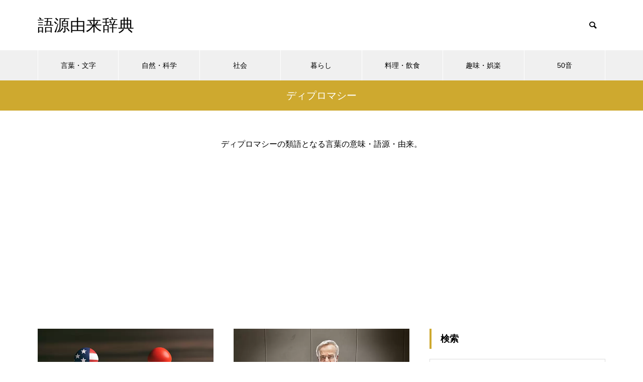

--- FILE ---
content_type: text/html; charset=utf-8
request_url: https://www.google.com/recaptcha/api2/aframe
body_size: 266
content:
<!DOCTYPE HTML><html><head><meta http-equiv="content-type" content="text/html; charset=UTF-8"></head><body><script nonce="lt5YPuGYh3w1qwgjHN7dYg">/** Anti-fraud and anti-abuse applications only. See google.com/recaptcha */ try{var clients={'sodar':'https://pagead2.googlesyndication.com/pagead/sodar?'};window.addEventListener("message",function(a){try{if(a.source===window.parent){var b=JSON.parse(a.data);var c=clients[b['id']];if(c){var d=document.createElement('img');d.src=c+b['params']+'&rc='+(localStorage.getItem("rc::a")?sessionStorage.getItem("rc::b"):"");window.document.body.appendChild(d);sessionStorage.setItem("rc::e",parseInt(sessionStorage.getItem("rc::e")||0)+1);localStorage.setItem("rc::h",'1769348290526');}}}catch(b){}});window.parent.postMessage("_grecaptcha_ready", "*");}catch(b){}</script></body></html>

--- FILE ---
content_type: text/css
request_url: https://gogen-yurai.jp/wp-content/themes/muum_tcd085/style.css?ver=1.2.3
body_size: 21211
content:
@charset "utf-8";
/*
Theme Name:Muum
Theme URI:https://tcd-theme.com/tcd085
Description: WordPress theme "Muum" allows you to create blog sites with rich variations. You can combine three types of headers and two types of post layouts, and even switch the left and right columns, so you can create a completely different site with just one theme.
Author:TCD
Author URI:https://tcd-theme.com/
Version:1.2.3
Text Domain:tcd-muum
*/

/* ------------------------------------------------------------------------------------
 web fonts　ウェブフォントファイルを変更した場合はv=1.0の数字を変更（キャッシュ対策）
------------------------------------------------------------------------------------ */
@font-face {
  font-family: 'design_plus';
  src: url('fonts/design_plus.eot?v=1.2');
  src: url('fonts/design_plus.eot?v=1.2#iefix') format('embedded-opentype'),
       url('fonts/design_plus.woff?v=1.2') format('woff'),
       url('fonts/design_plus.ttf?v=1.2') format('truetype'),
       url('fonts/design_plus.svg?v=1.2#design_plus') format('svg');
  font-weight: normal;
  font-style: normal;
}
@font-face {
  font-family: 'footer_bar';
  src: url('fonts/footer_bar.eot?v=1.2');
  src: url('fonts/footer_bar.eot?v=1.2#iefix') format('embedded-opentype'),
       url('fonts/footer_bar.woff?v=1.2') format('woff'),
       url('fonts/footer_bar.ttf?v=1.2') format('truetype'),
       url('fonts/footer_bar.svg?v=1.2#footer_bar') format('svg');
  font-weight: normal;
  font-style: normal;
}




/* ----------------------------------------------------------------------
 reset css
---------------------------------------------------------------------- */
html, body, div, span, applet, object, iframe,
h1, h2, h3, h4, h5, h6, p, blockquote, pre,
a, abbr, acronym, address, big, cite, code,
del, dfn, em, img, ins, kbd, q, s, samp,
small, strike, strong, sub, sup, tt, var,
b, u, i, center,
dl, dt, dd, ol, ul, li,
fieldset, form, label, legend,
table, caption, tbody, tfoot, thead, tr, th, td,
article, aside, canvas, details, embed,
figure, figcaption, footer, header, hgroup,
menu, nav, output, ruby, section, summary,
time, mark, audio, video
 { margin:0; padding:0; border:0; outline:0; font-size:100%; vertical-align:baseline; }

article, aside, details, figcaption, figure, footer, header, hgroup, menu, nav, section { display:block; }
html { overflow-y: scroll; -webkit-text-size-adjust:100%; }
ul, ol { list-style:none; }
blockquote , q { quotes:none; }
blockquote:before, blockquote:after, q:before, q:after { content:''; content: none; }
a:focus { outline:none; }
ins { text-decoration:none; }
mark { font-style:italic; font-weight:bold; }
del { text-decoration:line-through; }
abbr[title], dfn[title] { border-bottom:1px dotted; cursor:help; }
table { border-collapse:collapse; border-spacing:0; width:100%; }
hr { display:block; height:1px; border:0; border-top:1px solid #ccc; margin:1em 0; padding:0; }
button, input, select, textarea { outline:0; -webkit-box-sizing:border-box; box-sizing:border-box; font-size:100%; }
input, textarea { background-image: -webkit-linear-gradient(hsla(0,0%,100%,0), hsla(0,0%,100%,0)); -webkit-appearance: none; border-radius:0; /* Removing the inner shadow, rounded corners on iOS inputs */ }
input[type="checkbox"]{ -webkit-appearance: checkbox; }
input[type="radio"]{ -webkit-appearance: radio; }
button::-moz-focus-inner, input::-moz-focus-inner { border:0; padding:0; }
iframe { max-width:100%; }

/* clearfix */
.clearfix::after { display:block; clear:both; content:""; }




/* ----------------------------------------------------------------------
 基本設定
---------------------------------------------------------------------- */
html { scroll-padding-top:100px; }
body { font-family:Arial,sans-serif; font-size:14px; line-height:1; width:100%; position:relative; -webkit-font-smoothing:antialiased; }
.pc body.admin-bar { padding-top:32px; }
a { text-decoration:none; }
a, a:before, a:after, input {
  -webkit-transition-property:background-color, color; -webkit-transition-duration:0.2s; -webkit-transition-timing-function:ease;
  transition-property:background-color, color; transition-duration:0.2s; transition-timing-function:ease;
}
.clear { clear:both; }
.hide { display:none; }


/* レイアウト */
#container { position:relative; height:100%; }
#main_contents {
  width:1130px; margin:0 auto; padding:60px 0 150px;
  display:-webkit-box; display:-ms-flexbox; display:-webkit-flex; display:flex;
  -ms-flex-wrap:wrap; -webkit-flex-wrap:wrap; flex-wrap:wrap;
}
#main_col { width:740px; margin:0 40px 0 0; }
#side_col { width:350px; }
#main_contents.layout_type1 #main_col { width:100%; margin:0; }
body.single #main_contents.layout_type1 #main_col, body.page #main_contents.layout_type1 #main_col { width:740px; margin:0 auto; }
body.page-template-page-ranking #main_contents.layout_type1 #main_col { width:100%; }
#main_contents.layout_type3 { -ms-flex-direction:row-reverse; -webkit-flex-direction:row-reverse; flex-direction:row-reverse; }
#main_contents.layout_type3 #main_col { margin:0 0 0 40px; }


/* 見出し */
.design_headline1 { font-weight:600 !important; font-size:18px; padding:0 0 0 18px; margin:0 0 20px 0; height:40px; line-height:40px; border-left:4px solid #000; }




/* ----------------------------------------------------------------------
 LPページ
---------------------------------------------------------------------- */
.lp_content { margin-bottom:60px; -moz-box-sizing:border-box; -webkit-box-sizing:border-box; box-sizing:border-box; }
.lp_content:last-of-type { margin-bottom:0px; }
.lp_content.show_border { border-bottom:1px solid #ddd; }
.lp_content.show_border_around { border:1px solid #ddd; padding:50px; }
.lp_content .design_headline1 { margin-bottom:30px; }
.lp_content .design_headline2 { font-weight:600; margin-bottom:97px; padding-top:40px; text-align:center; }
#main_contents.no_sidebar_lp_page { width:100%; display:block; }
#main_contents.no_sidebar_lp_page #main_col { width:auto; margin-right:0; }
#main_contents.no_sidebar_lp_page .lp_content { width:740px; margin-right:auto; margin-left:auto; }
#main_contents.no_sidebar_lp_page .layer_image_content { width:auto; }
#main_contents.no_sidebar_lp_page .lp_content.layer_image_content:last-of-type { margin-bottom:-150px; }


/* プロフィール（記事のプロフィールと共有） */
.lp_profile .image { display:block; margin:0; width:100%; max-width:100%; height:auto; }
.lp_profile .author_profile { margin:0; padding:35px 45px; border-top:none; display:block; }
.lp_profile .label {
  font-size:12px; text-align:center; color:#fff; position:absolute; z-index:3; left:45px; top:-40px;
  min-width:130px; height:40px; line-height:40px; padding:0 20px; display:inline-block;
  -moz-box-sizing:border-box; -webkit-box-sizing:border-box; box-sizing:border-box;
  -ms-align-items:flex-start; -webkit-align-items:flex-start; align-items:flex-start;
}


/* 画像コンテンツ */
.lp_image_content .image_list {
  display:-webkit-box; display:-ms-flexbox; display:-webkit-flex; display:flex;
  -ms-flex-wrap:wrap; -webkit-flex-wrap:wrap; flex-wrap:wrap;
  -ms-align-items:flex-start; -webkit-align-items:flex-start; align-items:flex-start;
}
.lp_image_content .image_list .image { -ms-flex: 1 1 0%; -webkit-flex: 1 1 0%; flex: 1 1 0%; }
.lp_image_content .image_list img { display:block; width:100%; height:auto; margin:0; }
.lp_image_content .desc1 { margin-bottom:45px; }
.lp_image_content .desc2 { margin-top:45px; }


/* FAQコンテンツ */
.lp_faq .desc { margin-bottom:50px; }
.lp_faq .design_headline2 { margin-bottom:45px; padding-top:0px; text-align:center; }
.faq_list .item { margin-top:-1px; }
.faq_list .question {
  cursor:pointer; font-weight:500; font-size:16px; border:1px solid #ddd; line-height:1.8; padding:23px 55px 19px; position:relative; background:#fff;
  -webkit-transition: all 0.2s ease; transition: all 0.2s ease;
}
.faq_list .question:before {
  content:''; position:absolute; left:22px; top:36px;
  display:block; width:13px; height:1px; background:#bbb;
}
.faq_list .question:after {
  content:''; position:absolute; left:28px; top:30px;
  display:block; width:1px; height:13px; background:#bbb;
}
.faq_list .question.active:after { display:none; }
.faq_list .question:hover, .faq_list .question.active { color:#00a6d0; }
.faq_list .answer { font-size:16px; border:1px solid #ddd; border-top:none; padding:30px 55px 25px; background:#f7f7f7; }
.faq_list .answer p { line-height:2.8; }


/* レイヤー画像コンテンツ */
.layer_image_content { height:600px; position:relative; overflow:hidden; }
.layer_image_content .bg_image { width:100%; height:100%; position:absolute; top:0px; left:0px; z-index:1; }
.layer_image_content .bg_image.mobile { display:none; }
.layer_image_content .overlay { width:100%; height:100%; position:absolute; top:0px; left:0px; z-index:2; }
.layer_image_content_inner {
  height:100%; position:relative; z-index:5; margin:0 auto;
  display:-webkit-box; display:-ms-flexbox; display:-webkit-flex; display:flex;
  -ms-flex-wrap:wrap; -webkit-flex-wrap:wrap; flex-wrap:wrap;
}
#main_contents.no_sidebar_lp_page .layer_image_content_inner { width:740px; }
.layer_image_content .content { }
.layer_image_content.text_layout_type1 .layer_image_content_inner { padding-left:50px; -ms-justify-content:flex-start; -webkit-justify-content:flex-start; justify-content:flex-start; }
.layer_image_content.text_layout_type2 .layer_image_content_inner { -ms-justify-content:center; -webkit-justify-content:center; justify-content:center; }
.layer_image_content.text_layout_type3 .layer_image_content_inner { padding-right:50px; -ms-justify-content:flex-end; -webkit-justify-content:flex-end; justify-content:flex-end; }
.layer_image_content.text_layout2_type1 .layer_image_content_inner { padding-top:50px; -ms-align-items:flex-start; -webkit-align-items:flex-start; align-items:flex-start; }
.layer_image_content.text_layout2_type2 .layer_image_content_inner { -ms-align-items:center; -webkit-align-items:center; align-items:center; }
.layer_image_content.text_layout2_type3 .layer_image_content_inner { padding-bottom:50px; -ms-align-items:flex-end; -webkit-align-items:flex-end; align-items:flex-end; }
#main_contents.no_sidebar_lp_page .layer_image_content.text_layout_type1 .layer_image_content_inner { padding-left:0; }
#main_contents.no_sidebar_lp_page .layer_image_content.text_layout_type3 .layer_image_content_inner { padding-right:0; }
.layer_image_content .catch { line-height:1.6; font-weight:500; }
.layer_image_content.catch_layout_left .catch { text-align:left; }
.layer_image_content.catch_layout_center .catch { text-align:center; }
.layer_image_content.catch_layout_right .catch { text-align:right; }
.layer_image_content .desc { margin:20px 0 0 0; }
.layer_image_content .desc p { line-height:2.4; }
.layer_image_content .desc p.mobile { display:none; }
.layer_image_content .link_button { text-align:center; z-index:10; position:relative; margin:30px 0 0 0; }
.layer_image_content .link_button a {
  border:1px solid #fff; display:inline-block; min-width:270px; height:60px; line-height:60px; padding:0 20px; font-size:16px; text-align:center; position:relative; overflow:hidden;
  -webkit-box-sizing:border-box; box-sizing:border-box;
  -webkit-transition: all 0.2s ease; transition: all 0.2s ease;
}
.layer_image_content .link_button a:before {
  content:''; display:block; width:100%; height:calc(100% + 2px);
  position:absolute; top:-1px; left:-100%; z-index:-1;
  -webkit-transition: all 0.5s cubic-bezier(0.22, 1, 0.36, 1) 0s;
  transition: all 0.5s cubic-bezier(0.22, 1, 0.36, 1) 0s;
}
.layer_image_content .link_button a.button_animation_type3:before { transform: skewX(45deg); width:calc(100% + 60px); left:calc(-100% - 100px); }
.layer_image_content .link_button a.button_animation_type2:hover:before { left:0; }
.layer_image_content .link_button a.button_animation_type3:hover:before { left:-30px; }
.layer_image_content .layer_image {
  z-index:3; position:absolute; top:0px; left:0px; width:100%; height:100%;
  display:-webkit-box; display:-ms-flexbox; display:-webkit-flex; display:flex;
  -ms-flex-wrap:wrap; -webkit-flex-wrap:wrap; flex-wrap:wrap;
}
.layer_image_content .layer_image img { display:block; position:relative; }
.layer_image_content .layer_image img.mobile { display:none; }
.layer_image_content.image_layout_type1 .layer_image { -ms-justify-content:flex-start; -webkit-justify-content:flex-start; justify-content:flex-start; }
.layer_image_content.image_layout_type2 .layer_image { -ms-justify-content:center; -webkit-justify-content:center; justify-content:center; }
.layer_image_content.image_layout_type3 .layer_image { -ms-justify-content:flex-end; -webkit-justify-content:flex-end; justify-content:flex-end; }
.layer_image_content.image_layout2_type1 .layer_image { -ms-align-items:flex-start; -webkit-align-items:flex-start; align-items:flex-start; }
.layer_image_content.image_layout2_type2 .layer_image { -ms-align-items:center; -webkit-align-items:center; align-items:center; }
.layer_image_content.image_layout2_type3 .layer_image { -ms-align-items:flex-end; -webkit-align-items:flex-end; align-items:flex-end; }


/* レイヤー画像コンテンツ　テキストアニメーション */
.layer_image_content .catch, .layer_image_content .desc, .layer_image_content .link_button {
  opacity:0; position:relative;
}
.layer_image_content .catch.animate, .layer_image_content .desc.animate, .layer_image_content .link_button.animate {
  -webkit-animation: slideUp 1.3s cubic-bezier(0.165, 0.84, 0.44, 1) forwards 1.0s;
  animation: slideUp 1.3s cubic-bezier(0.165, 0.84, 0.44, 1) forwards 1.0s;
}


/* レイヤー画像コンテンツ　画像のアニメーション */
.layer_image_content .layer_image img { opacity:0; }
.layer_image_content.animation_type1 .layer_image img { opacity:1; }
.layer_image_content.animation_type2 .layer_image.animate img {
  -webkit-animation: opacityAnimation 2.0s cubic-bezier(0.22, 1, 0.36, 1) forwards 1.0s;
  animation: opacityAnimation 2.0s cubic-bezier(0.22, 1, 0.36, 1) forwards 1.0s;
}
.layer_image_content.animation_type3 .layer_image.animate img {
  -webkit-animation: moveRight 1.3s cubic-bezier(0.22, 1, 0.36, 1) forwards 1.0s;
  animation: moveRight 1.3s cubic-bezier(0.22, 1, 0.36, 1) forwards 1.0s;
}
.layer_image_content.animation_type4 .layer_image.animate img {
  -webkit-animation: moveLeft 1.3s cubic-bezier(0.22, 1, 0.36, 1) forwards 1.0s;
  animation: moveLeft 1.3s cubic-bezier(0.22, 1, 0.36, 1) forwards 1.0s;
}


/* フリースペース */
.lp_free_space .desc a img { opacity:1; webkit-transition: all 0.35s ease; transition: all 0.35s ease; }
.lp_free_space .desc a:hover img { opacity:0.7; }


/* デモサイト用 */
.demo_lp_headline  { font-size:26px !important; text-align:center; padding:50px 0 64px !important; }




/* ----------------------------------------------------------------------
 ランキングページ
---------------------------------------------------------------------- */

/* タブ */
#ranking_list .tab {
  width:calc(100% - 1px); margin:0 0 60px 0;
  display:-webkit-box; display:-ms-flexbox; display:-webkit-flex; display:flex;
  -ms-flex-wrap:wrap; -webkit-flex-wrap:wrap; flex-wrap:wrap;
}
#ranking_list .tab li {
	border:1px solid #ddd;
  margin:0 -1px 0 0; font-weight:600; font-size:16px;
  -ms-flex: 1 1 0%; -webkit-flex: 1 1 0%; flex: 1 1 0%;
}
#ranking_list .tab a { display:block; text-align:center; width:100%; height:60px; line-height:60px; background:#fff; }
#ranking_list .tab li.active a, #ranking_list .tab li a:hover { background:#000; border-color:#000; color:#fff !important; position:relative; }
#ranking_list .tab li.active { pointer-events:none; }
#ranking_list .tab li.active a:after {
  content:''; display:block; width:0; height:0;
  border-style: solid; border-width: 10px 6px 0 6px; border-color: #000000 transparent transparent transparent;
  position:absolute; left:0; right:0; margin:auto;
}
#ranking_list li:only-of-type.active a:after { display:none; }


/* ランキング記事 */
#ranking_list .post_list {
  margin-bottom:-40px; position:relative;
  display:-webkit-box; display:-ms-flexbox; display:-webkit-flex; display:flex;
  -ms-flex-wrap:wrap; -webkit-flex-wrap:wrap; flex-wrap:wrap;
}
#ranking_list .post_list .item { width:calc(50% - 20px); height:230px; margin:0 40px 40px 0; position:relative; }
#ranking_list .post_list .item:nth-of-type(2n) { margin-right:0; }
#ranking_list .post_list .link { display:block; width:100%; height:100%; }
#ranking_list .post_list .image_wrap { float:left; display:block; width:230px; height:230px; position:relative; z-index:1; overflow:hidden; }
#ranking_list .post_list .image { width:100%; height:100% !important; display:block; overflow:hidden; position:relative; z-index:2; }
#ranking_list .post_list .content {
  width:calc(100% - 230px); height:230px; float:left; border:1px solid #ddd; border-left:none; position:relative; background:#fff;
  -webkit-box-sizing:border-box; box-sizing:border-box;
}
#ranking_list .post_list .content_inner {
  padding:0 30px;
  position:absolute; top:50%; -ms-transform: translateY(-50%); -webkit-transform: translateY(-50%); transform: translateY(-50%);
}
#ranking_list .post_list .category {
  font-size:12px; text-align:center; color:#fff; position:absolute; z-index:3; left:0px; top:0px;
  min-width:130px; height:40px; line-height:40px; padding:0 20px; display:inline-block;
  -moz-box-sizing:border-box; -webkit-box-sizing:border-box; box-sizing:border-box;
}
#ranking_list .post_list .title {
  font-weight:600; line-height:1.8; max-height:5.4em; overflow:hidden; visibility:visible;
  word-wrap:break-word; word-break:break-all;
}
#ranking_list .post_list .title span { display:-webkit-inline-box; -webkit-box-orient:vertical; -webkit-line-clamp:3; }
#ranking_list .post_list .date { font-size:12px; margin:7px 0 0 0; padding:0 0 0 22px; color:#999; position:relative; }
#ranking_list .post_list .date:before {
  font-family:'footer_bar'; content:'\e912'; font-size:13px; top:0px; left:0px; position:absolute;
  -webkit-font-smoothing: antialiased; -moz-osx-font-smoothing: grayscale;
}
#ranking_list .post_list .client { padding-left:0; }
#ranking_list .post_list .client:before { display:none; }
#ranking_list .post_list .rank { color:#000; font-size:18px; width:50px; height:50px; line-height:50px; text-align:center; position:absolute; left:0px; bottom:0px; z-index:3; background:#fff; }


/* ホバーアニメーション */
#ranking_list .post_list.use_hover_animation .item { -ms-transform: translateY(0); -webkit-transform: translateY(0); transform:translateY(0); -webkit-transition: all 0.35s ease; transition: all 0.35s ease; }
#ranking_list .post_list.use_hover_animation .item:hover { -ms-transform: translateY(-3px); -webkit-transform: translateY(-3px); transform:translateY(-3px); box-shadow:0 0 30px 0 rgba(0,0,0,0.2); }


/* アニメーション */
#ranking_list .post_list .item { position:relative; opacity:0; }
#ranking_list .tab_post_list.active .item { opacity:1; }
#ranking_list .post_list.animation_type0 .item { opacity:1; }
#ranking_list .post_list.animation_type1 .item.animate {
  -webkit-animation: opacityAnimation 1.5s cubic-bezier(0.165, 0.84, 0.44, 1) forwards 0s !important;
  animation: opacityAnimation 1.5s cubic-bezier(0.165, 0.84, 0.44, 1) forwards 0s !important;
}
#ranking_list .post_list.animation_type2 .item.animate {
  -webkit-animation: slideUp 0.6s cubic-bezier(0.165, 0.84, 0.44, 1) forwards 0s !important;
  animation: slideUp 0.6s cubic-bezier(0.165, 0.84, 0.44, 1) forwards 0s !important;
}
#ranking_list .post_list.animation_type3 .item.animate {
  -webkit-animation: moveLeft 0.6s cubic-bezier(0.165, 0.84, 0.44, 1) forwards 0s !important;
  animation: moveLeft 0.6s cubic-bezier(0.165, 0.84, 0.44, 1) forwards 0s !important;
}
#ranking_list .post_list.animation_type4 .item.animate {
  -webkit-animation: popUp 0.6s cubic-bezier(0.165, 0.84, 0.44, 1) forwards 0s !important;
  animation: popUp 0.6s cubic-bezier(0.165, 0.84, 0.44, 1) forwards 0s !important;
}




/* ----------------------------------------------------------------------
 トップページ　カルーセル
---------------------------------------------------------------------- */
/* タイプ1 */
#header_carousel_type1 { height:510px; width:100%; overflow:hidden; }
#header_carousel_type1 .post_list { height:475px; }
#header_carousel_type1 .item { width:50%; height:475px; position:relative; float:left; }
#header_carousel_type1 .item .link { width:100%; height:100%; display:block; position:relative; }
#header_carousel_type1 .image_wrap { display:block; width:100%; height:100%; position:relative; z-index:1; overflow:hidden; }
#header_carousel_type1 .image { width:100%; height:100% !important; display:block; overflow:hidden; position:relative; z-index:2; }
#header_carousel_type1 .content { width:420px; height:130px; background:rgba(0,0,0,0.5); position:absolute; left:30px; bottom:30px; z-index:3; color:#fff; }
#header_carousel_type1 .content_inner {
  width:100%; padding:0 30px;
  position:relative; top:50%; -ms-transform: translateY(-50%); -webkit-transform: translateY(-50%); transform: translateY(-50%);
  -moz-box-sizing:border-box; -webkit-box-sizing:border-box; box-sizing:border-box;
}
#header_carousel_type1 .title { font-weight:600; line-height:1.8; max-height:3.6em; height:3.6em; overflow:hidden; visibility:visible; word-wrap:break-word; word-break:break-all; }
#header_carousel_type1 .title span { display:-webkit-inline-box; -webkit-box-orient:vertical; -webkit-line-clamp:2; }
#header_carousel_type1 .date { font-size:12px; margin:5px 0 10px 0; position:relative; padding:0 0 0 22px; }
#header_carousel_type1 .date:before {
  font-family:'footer_bar'; content:'\e912'; font-size:13px; top:0px; left:0px; position:absolute;
  -webkit-font-smoothing: antialiased; -moz-osx-font-smoothing: grayscale;
}
#header_carousel_type1 .client { padding-left:0; }
#header_carousel_type1 .client:before { display:none; }
#header_carousel_type1 .category {
  font-size:12px; text-align:center; color:#fff; position:absolute; z-index:3; left:30px; bottom:160px;
  min-width:130px; height:40px; line-height:40px; padding:0 20px; display:inline-block;
  -moz-box-sizing:border-box; -webkit-box-sizing:border-box; box-sizing:border-box;
}


/* タイプ２ */
#header_carousel_type2 {
  height:408px; width:100%; overflow:hidden; position:relative; padding:25px 0 0;
  -moz-box-sizing:border-box; -webkit-box-sizing:border-box; box-sizing:border-box;
}
#header_carousel_type2 .post_list { z-index:3; }
#header_carousel_type2 .item { width:425px; height:280px; padding:40px 0 0 0; margin:0 4px; position:relative; float:left; }
#header_carousel_type2 .item .link { width:100%; height:100%; display:block; position:relative; }
#header_carousel_type2 .image_wrap { display:block; width:100%; height:100%; position:relative; z-index:1; overflow:hidden; }
#header_carousel_type2 .image { width:100%; height:100% !important; display:block; overflow:hidden; position:relative; z-index:2; }
#header_carousel_type2 .image:before {
  content:''; display:block; width:100%; height:60%; position:absolute; bottom:0px; left:0px; z-index:2;
  background: -moz-linear-gradient(top,  rgba(0,0,0,0) 0%, rgba(0,0,0,0.7) 100%);
  background: -webkit-linear-gradient(top,  rgba(0,0,0,0) 0%,rgba(0,0,0,0.7) 100%);
  background: linear-gradient(to bottom,  rgba(0,0,0,0) 0%,rgba(0,0,0,0.7) 100%);
}
#header_carousel_type2 .category {
  font-size:12px; text-align:center; color:#fff; position:absolute; z-index:3; left:0px; top:0px;
  min-width:130px; height:40px; line-height:40px; padding:0 20px; display:inline-block;
  -moz-box-sizing:border-box; -webkit-box-sizing:border-box; box-sizing:border-box;
}
#header_carousel_type2 .content { position:absolute; left:0px; bottom:0px; z-index:3; color:#fff; padding:20px 30px; }
#header_carousel_type2 .content_inner { }
#header_carousel_type2 .title { font-weight:600; line-height:1.8; max-height:3.6em; height:3.6em; overflow:hidden; visibility:visible; word-wrap:break-word; word-break:break-all; }
#header_carousel_type2 .title span { display:-webkit-inline-box; -webkit-box-orient:vertical; -webkit-line-clamp:2; }
#header_carousel_type2 .date { font-size:12px; margin:0 0 10px 0; position:relative; padding:0 0 0 22px; }
#header_carousel_type2 .date:before {
  font-family:'footer_bar'; content:'\e912'; font-size:13px; top:0px; left:0px; position:absolute;
  -webkit-font-smoothing: antialiased; -moz-osx-font-smoothing: grayscale;
}
#header_carousel_type2 .client { padding-left:0; }
#header_carousel_type2 .client:before { display:none; }
#header_carousel_type2 .bg_image { width:100%; height:100%; position:absolute; top:0px; left:0px; z-index:1; }
#header_carousel_type2 .overlay { width:100%; height:100%; position:absolute; top:0px; left:0px; z-index:2; }


/* ドットナビゲーション */
.slick-dots { position:absolute; bottom:-35px; left:0; right:0; margin:auto; width:100%; z-index:10; text-align:center; }
.slick-dots li { display:inline-block; width:12px; height:12px; margin:0 4px; font-size:12px; }
.slick-dots button { cursor:pointer; border:none; color:transparent; width:12px; height:12px; display:block; font-size:0; background:none; position:relative; }
.slick-dots button::before { content:''; display:block; width:12px; height:12px; line-height:12px; background:#ddd; border-radius:20px; position: absolute; top:0; left:0; }
.slick-dots button:hover::before, .slick-dots .slick-active button::before { background:#000000; }
#header_carousel_type1 .slick-dots { bottom:-35px; }
#header_carousel_type2 .slick-dots { bottom:-38px; }
#header_carousel_type2 .slick-dots button::before { background:#fff; }





/* ----------------------------------------------------------------------
 トップページ　スライダー
---------------------------------------------------------------------- */
#header_slider_wrap { width:100%; height:550px; position:relative; overflow:hidden; }
#header_slider {
  width:100%; height:550px; overflow:hidden; position:relative;
  -moz-box-sizing:border-box; -webkit-box-sizing:border-box; box-sizing:border-box;
}
#header_slider .item { width:100%; height:550px; position:relative; }


/* スライダーのキャプション */
#header_slider .caption {
  width:100%; padding:0 80px; z-index:100; text-align:center;
  position:absolute; top:50%; -ms-transform: translateY(-50%); -webkit-transform: translateY(-50%); transform: translateY(-50%);
  -webkit-box-sizing:border-box; box-sizing:border-box;
}
#header_slider .catch { line-height:1.4; -ms-word-wrap: break-word; word-wrap: break-word; position:relative; font-weight:500; }
#header_slider .desc { margin:15px 0 0 0; position:relative; }
#header_slider .desc p { font-size:16px; line-height:2.0; }
#header_slider .desc p.mobile { display:none; }


/* ボタン */
#header_slider .button {
  border:1px solid #fff; font-size:16px; min-width:270px; height:60px; line-height:60px; text-align:center; position:relative; padding:0 60px; margin-top:20px; display:inline-block; overflow:hidden;
  -webkit-box-sizing:border-box; box-sizing:border-box;
  -webkit-transition: all 0.2s ease; transition: all 0.2s ease;
}
#header_slider .button:before {
  content:''; display:block; width:100%; height:calc(100% + 2px);
  position:absolute; top:-1px; left:-100%; z-index:-1;
  -webkit-transition: all 0.5s cubic-bezier(0.22, 1, 0.36, 1) 0s;
  transition: all 0.5s cubic-bezier(0.22, 1, 0.36, 1) 0s;
}
#header_slider .button.button_animation_type3:before { transform: skewX(45deg); width:calc(100% + 60px); left:calc(-100% - 100px); }
#header_slider .button.button_animation_type2:hover:before { left:0; }
#header_slider .button.button_animation_type3:hover:before { left:-30px; }


/* 画像とオーバーレイ */
#header_slider .overlay { width:100%; height:100%; position:absolute; top:0px; left:0px; z-index:2; }
#header_slider .bg_image { width:100%; height:100%; position:absolute; top:0px; left:0px; z-index:1; }
#header_slider .bg_image.mobile { display:none; }
#header_slider .dot_overlay { width:100%; height:100%; position:absolute; top:0px; left:0px; z-index:2; background:url(./img/common/dot_pattern2.png); }


/* 動画 */
#header_slider .video_wrap { position:absolute; }
#header_slider .video_wrap.type1 { position:absolute; top:50%; left:auto; -ms-transform: translateY(-50%); -webkit-transform: translateY(-50%); transform: translateY(-50%); }
#header_slider .video_wrap.type2 { position:absolute; top:0px; left:50%; -ms-transform: translateX(-50%); -webkit-transform: translateX(-50%); transform: translateX(-50%); }
#header_slider .video_wrap.type1 video { height:100%; width:auto; }
#header_slider .video_wrap.type2 video { width:100%; height:auto; }
#header_slider .youtube_inner { padding-top:56.25%; position:relative; width:100%; }
#header_slider .slide-youtube { height:100% !important; position:absolute; left:0; top:0; width:100% !important; }


/* ドットナビゲーション */
#header_slider .slick-dots { position:absolute; bottom:30px; right:0; left:0; margin:auto; z-index:10; text-align:center; }
#header_slider .slick-dots li { display:inline-block; width:12px; height:12px; margin:0 5px; font-size:12px; }
#header_slider .slick-dots button { cursor:pointer; border:none; color:transparent; width:12px; height:12px; display:block; font-size:0; background:none; position:relative; }
#header_slider .slick-dots button::before { content:''; display:block; width:12px; height:12px; line-height:12px; background:#fff; border-radius:20px; position: absolute; top:0; left:0; }
#header_slider .slick-dots button:hover::before, #header_slider .slick-dots .slick-active button::before { background:#aaa; }
#header_slider_wrap.position_type2 #header_slider .slick-dots { right:auto; left:30px; text-align:left; }
#header_slider .slick-dots li:only-child{ display: none; }


/* キャプション内のアニメーション設定 */
#header_slider .animate_item {
  opacity:0; position:relative;
}
#header_slider .catch.animate, #header_slider .desc.animate, #header_slider .button.animate, #header_slider .catch.animate_mobile, #header_slider .desc.animate_mobile, #header_slider .button.animate_mobile {
  -webkit-animation: slideUp 1.3s cubic-bezier(0.165, 0.84, 0.44, 1) forwards 1.0s;
  animation: slideUp 1.3s cubic-bezier(0.165, 0.84, 0.44, 1) forwards 1.0s;
}


/* 背景画像のアニメーション */
#header_slider .item.bg_animation_type1.animate .bg_image {
  -webkit-animation: zoomIn 30s; animation: zoomIn 30s;
}
#header_slider .item.bg_animation_type2.animate .bg_image {
  -webkit-animation: zoomOut 30s; animation: zoomOut 30s;
}
#header_slider .item.bg_animation_type3.animate .bg_image {
  width:-webkit-calc(100% + 200px); height:-webkit-calc(100% + 200px); width:calc(100% + 200px); height:calc(100% + 200px);
  -webkit-animation: bg_image_move_right 30s; animation: bg_image_move_right 30s;
}
#header_slider .item.bg_animation_type4.animate .bg_image {
  width:-webkit-calc(100% + 200px); height:-webkit-calc(100% + 200px); width:calc(100% + 200px); height:calc(100% + 200px);
  -webkit-animation: bg_image_move_left 30s; animation: bg_image_move_left 30s;
}
#header_slider .item.bg_animation_type5.animate .bg_image {
  width:-webkit-calc(100% + 200px); height:-webkit-calc(100% + 200px); width:calc(100% + 200px); height:calc(100% + 200px);
  -webkit-animation: bg_image_move_up 30s; animation: bg_image_move_up 30s;
}
#header_slider .item.bg_animation_type6.animate .bg_image {
  width:-webkit-calc(100% + 200px); height:-webkit-calc(100% + 200px); width:calc(100% + 200px); height:calc(100% + 200px);
  -webkit-animation: bg_image_move_down 30s; animation: bg_image_move_down 30s;
}
/* 右に移動 */
@-webkit-keyframes bg_image_move_right {
  0% { transform: translate3d(-200px,0,0); }
  100% { transform: translate3d(0px,0,0); }
}
@keyframes bg_image_move_right {
  0% { transform: translate3d(-200px,0,0); }
  100% { transform: translate3d(0px,0,0); }
}
/* 左に移動 */
@-webkit-keyframes bg_image_move_left {
  0% { transform: translate3d(0px,0,0); }
  100% { transform: translate3d(-200px,0,0); }
}
@keyframes bg_image_move_left {
  0% { transform: translate3d(0px,0,0); }
  100% { transform: translate3d(-200px,0,0); }
}
/* 上に移動 */
@-webkit-keyframes bg_image_move_up {
  0% { transform: translate3d(0,0,0); }
  100% { transform: translate3d(0,-200px,0); }
}
@keyframes bg_image_move_up {
  0% { transform: translate3d(0,0,0); }
  100% { transform: translate3d(0,-200px,0); }
}
/* 下に移動 */
@-webkit-keyframes bg_image_move_down {
  0% { transform: translate3d(0,-200px,0); }
  100% { transform: translate3d(0,0,0); }
}
@keyframes bg_image_move_down {
  0% { transform: translate3d(0,-200px,0); }
  100% { transform: translate3d(0,0,0); }
}




/* ----------------------------------------------------------------------
 トップページ　その他
---------------------------------------------------------------------- */

/* タブ */
#index_tab { height:90px; margin:0 0 10px 0; overflow:visible; }
#index_tab ol {
  width:calc(100% - 1px);
  display:-webkit-box; display:-ms-flexbox; display:-webkit-flex; display:flex;
  -ms-flex-wrap:wrap; -webkit-flex-wrap:wrap; flex-wrap:wrap;
}
#index_tab li {
  margin:0 -1px 0 0; font-weight:600; font-size:16px; position:relative;
  border:1px solid #ddd; -webkit-transition: all 0.2s ease; transition: all 0.2s ease;
  -ms-flex: 1 1 0%; -webkit-flex: 1 1 0%; flex: 1 1 0%;
}
#index_tab a { display:block; text-align:center; width:100%; height:60px; line-height:60px; background:#fff; }
#index_tab li.active a, #index_tab li a:hover { background:#000; color:#fff !important; position:relative; }
#index_tab li.active { pointer-events:none; }
#index_tab li.active a:after {
  content:''; display:block; width:0; height:0;
  border-style: solid; border-width: 10px 6px 0 6px; border-color: #000000 transparent transparent transparent;
  position:absolute; left:0; right:0; margin:auto;
}
#index_tab li:only-of-type.active a:after { display:none; }
#index_tab li:only-of-type a { text-align:left; padding-left:30px; -webkit-box-sizing:border-box; box-sizing:border-box; }


/* タブ記事　タイプ１ */
#index_tab_post_list .post_list.type1 {
  display:-webkit-box; display:-ms-flexbox; display:-webkit-flex; display:flex;
  -ms-flex-wrap:wrap; -webkit-flex-wrap:wrap; flex-wrap:wrap;
}
#index_tab_post_list .post_list.type1 .item { width:calc(50% - 20px); height:392px; margin:0 40px 40px 0; position:relative; }
#index_tab_post_list .post_list.type1 .item:nth-of-type(2n) { margin-right:0; }
#index_tab_post_list .post_list.type1.no_date .item { height:368px; }
#index_tab_post_list .post_list.type1 .link { display:block; width:100%; height:100%; }
#index_tab_post_list .post_list.type1 .image_wrap { display:block; width:100%; height:230px; position:relative; z-index:1; overflow:hidden; }
#index_tab_post_list .post_list.type1 .image { width:100%; height:100% !important; display:block; overflow:hidden; position:relative; z-index:2; }
#index_tab_post_list .post_list.type1.has_excerpt .image:before {
  content:''; display:block; width:100%; height:60%; position:absolute; bottom:0px; left:0px; z-index:2;
  background: -moz-linear-gradient(top,  rgba(0,0,0,0) 0%, rgba(0,0,0,0.7) 100%);
  background: -webkit-linear-gradient(top,  rgba(0,0,0,0) 0%,rgba(0,0,0,0.7) 100%);
  background: linear-gradient(to bottom,  rgba(0,0,0,0) 0%,rgba(0,0,0,0.7) 100%);
}
#index_tab_post_list .post_list.type1 .content {
  height:162px; border:1px solid #ddd; border-top:none; position:relative;
  -webkit-box-sizing:border-box; box-sizing:border-box;
}
#index_tab_post_list .post_list.type1 .content_inner { padding:25px 30px; }
#index_tab_post_list .post_list.type1 .title {
  font-weight:600; line-height:1.6; max-height:4.8em; overflow:hidden; visibility:visible;
  word-wrap:break-word; word-break:break-all;
}
#index_tab_post_list .post_list.type1 .title span { display:-webkit-inline-box; -webkit-box-orient:vertical; -webkit-line-clamp:3; }
#index_tab_post_list .post_list.type1.has_excerpt .title { position:absolute; z-index:3; color:#fff; bottom:20px; padding:0 30px; }
#index_tab_post_list .post_list.type1.has_excerpt .ad_item .title { position:relative; z-index:3; color:#000; bottom:auto; padding:0; }
#index_tab_post_list .post_list .desc { line-height:2; max-height:6em; overflow:hidden; visibility:visible; }
#index_tab_post_list .post_list .desc span { display:-webkit-inline-box; -webkit-box-orient:vertical; -webkit-line-clamp:3; }
#index_tab_post_list .post_list.type1 .category {
  font-size:12px; text-align:center; color:#fff; position:absolute; z-index:3; left:0px; top:0px;
  min-width:130px; height:40px; line-height:40px; padding:0 20px; display:inline-block;
  -moz-box-sizing:border-box; -webkit-box-sizing:border-box; box-sizing:border-box;
}
#index_tab_post_list .post_list.type1 .date { font-size:12px; padding:0 0 0 22px; color:#999; position:absolute; bottom:30px; left:30px; }
#index_tab_post_list .post_list.type1 .date:before {
  font-family:'footer_bar'; content:'\e912'; font-size:13px; top:0px; left:0px; position:absolute;
  -webkit-font-smoothing: antialiased; -moz-osx-font-smoothing: grayscale;
}
#index_tab_post_list .post_list.type1 .client { padding-left:0; }
#index_tab_post_list .post_list.type1 .client:before { display:none; }


/* タブ記事　タイプ２ */
#index_tab_post_list .post_list.type2 { }
#index_tab_post_list .post_list.type2 .item { height:230px; margin:0 0 40px 0; position:relative; }
#index_tab_post_list .post_list.type2 .link { display:block; width:100%; height:100%; }
#index_tab_post_list .post_list.type2 .image_wrap { float:left; display:block; width:352px; height:230px; position:relative; z-index:1; overflow:hidden; }
#index_tab_post_list .post_list.type2 .image { width:100%; height:100% !important; display:block; overflow:hidden; position:relative; z-index:2; }
#index_tab_post_list .post_list.type2 .content {
  width:calc(100% - 352px); height:230px; float:left; border:1px solid #ddd; border-left:none; position:relative;
  -webkit-box-sizing:border-box; box-sizing:border-box;
}
#index_tab_post_list .post_list.type2 .content_inner {
  padding:0 30px;
  position:absolute; top:50%; -ms-transform: translateY(-50%); -webkit-transform: translateY(-50%); transform: translateY(-50%);
}
#index_tab_post_list .post_list.type2 .category {
  font-size:12px; text-align:center; color:#fff; position:absolute; z-index:3; left:0px; top:0px;
  min-width:130px; height:40px; line-height:40px; padding:0 20px; display:inline-block;
  -moz-box-sizing:border-box; -webkit-box-sizing:border-box; box-sizing:border-box;
}
#index_tab_post_list .post_list.type2 .title {
  font-weight:600; line-height:1.8; max-height:5.4em; overflow:hidden; visibility:visible;
  word-wrap:break-word; word-break:break-all;
}
#index_tab_post_list .post_list.type2 .title span { display:-webkit-inline-box; -webkit-box-orient:vertical; -webkit-line-clamp:3; }
#index_tab_post_list .post_list.type2 .date { font-size:12px; margin:7px 0 0 0; padding:0 0 0 22px; color:#999; position:relative; }
#index_tab_post_list .post_list.type2 .date:before {
  font-family:'footer_bar'; content:'\e912'; font-size:13px; top:0px; left:0px; position:absolute;
  -webkit-font-smoothing: antialiased; -moz-osx-font-smoothing: grayscale;
}
#index_tab_post_list .post_list.type2 .client { padding-left:0; }
#index_tab_post_list .post_list.type2 .client:before { display:none; }


/* ホバーアニメーション */
#index_tab_post_list .post_list.use_hover_animation .item { -ms-transform: translateY(0); -webkit-transform: translateY(0); transform:translateY(0); -webkit-transition: all 0.35s ease; transition: all 0.35s ease; }
#index_tab_post_list .post_list.use_hover_animation .item:hover { -ms-transform: translateY(-3px); -webkit-transform: translateY(-3px); transform:translateY(-3px); box-shadow:0 0 30px 0 rgba(0,0,0,0.2); }


/* アニメーション */
#index_tab_post_list .post_list .item { position:relative; opacity:0; }
#index_tab_post_list .tab_post_list.active .item { opacity:1; }
#index_tab_post_list .post_list.animation_type0 .item { opacity:1; }
#index_tab_post_list .post_list.animation_type1 .item.animate {
  -webkit-animation: opacityAnimation 1.5s cubic-bezier(0.165, 0.84, 0.44, 1) forwards 0s !important;
  animation: opacityAnimation 1.5s cubic-bezier(0.165, 0.84, 0.44, 1) forwards 0s !important;
}
#index_tab_post_list .post_list.animation_type2 .item.animate {
  -webkit-animation: slideUp 0.6s cubic-bezier(0.165, 0.84, 0.44, 1) forwards 0s !important;
  animation: slideUp 0.6s cubic-bezier(0.165, 0.84, 0.44, 1) forwards 0s !important;
}
#index_tab_post_list .post_list.animation_type3 .item.animate {
  -webkit-animation: moveLeft 0.6s cubic-bezier(0.165, 0.84, 0.44, 1) forwards 0s !important;
  animation: moveLeft 0.6s cubic-bezier(0.165, 0.84, 0.44, 1) forwards 0s !important;
}
#index_tab_post_list .post_list.animation_type4 .item.animate {
  -webkit-animation: popUp 0.6s cubic-bezier(0.165, 0.84, 0.44, 1) forwards 0s !important;
  animation: popUp 0.6s cubic-bezier(0.165, 0.84, 0.44, 1) forwards 0s !important;
}


/* ページ下部の記事一覧 */
.bottom_post_list {
  position:relative; margin-bottom:-12px;
  display:-webkit-box; display:-ms-flexbox; display:-webkit-flex; display:flex;
  -ms-flex-wrap:wrap; -webkit-flex-wrap:wrap; flex-wrap:wrap;
}
.bottom_post_list .item { width:calc(50% - 6px); height:238px; margin:0 12px 12px 0; position:relative; }
.bottom_post_list .item:nth-of-type(2n) { margin-right:0; }
.bottom_post_list .item .link { width:100%; height:100%; display:block; position:relative; }
.bottom_post_list .image_wrap { display:block; width:100%; height:100%; position:relative; z-index:1; overflow:hidden; }
.bottom_post_list .image { width:100%; height:100% !important; display:block; overflow:hidden; position:relative; z-index:2; }
.bottom_post_list .item .link:before {
  content:''; display:block; width:100%; height:60%; position:absolute; bottom:0px; left:0px; z-index:3;
  background: -moz-linear-gradient(top, rgba(0,0,0,0) 0%, rgba(0,0,0,0.8) 100%);
  background: -webkit-linear-gradient(top, rgba(0,0,0,0) 0%,rgba(0,0,0,0.8) 100%);
  background: linear-gradient(to bottom, rgba(0,0,0,0) 0%,rgba(0,0,0,0.8) 100%);
}
.bottom_post_list .title_area { position:absolute; bottom:0px; left:0px; z-index:4; color:#fff; padding:20px 30px; }
.bottom_post_list .title { font-weight:600; font-size:18px; line-height:1.8; max-height:3.6em; overflow:hidden; visibility:visible; word-wrap:break-word; word-break:break-all; }
.bottom_post_list .title span { display:-webkit-inline-box; -webkit-box-orient:vertical; -webkit-line-clamp:2; }
.bottom_post_list .date { font-size:12px; margin:0 0 10px 0; position:relative; padding:0 0 0 22px; }
.bottom_post_list .date:before {
  font-family:'footer_bar'; content:'\e912'; font-size:13px; top:0px; left:0px; position:absolute;
  -webkit-font-smoothing: antialiased; -moz-osx-font-smoothing: grayscale;
}
.bottom_post_list .category {
  font-size:12px; text-align:center; color:#fff; position:absolute; z-index:4; left:0px; top:0px;
  min-width:130px; height:40px; line-height:40px; padding:0 20px; display:inline-block;
  -moz-box-sizing:border-box; -webkit-box-sizing:border-box; box-sizing:border-box;
}


/* フリースペース */
#index_free_space.show_border { border:1px solid #ddd; padding:40px; }
#index_free_space .demo_index_free_space { height:470px; position:relative; }
#index_free_space .demo_index_free_space .caption {
  color:#fff; text-align:center; width:100%;
  position:absolute; top:50%; -ms-transform: translateY(-50%); -webkit-transform: translateY(-50%); transform: translateY(-50%);
}
#index_free_space .demo_index_free_space .catch { font-size:26px; margin:0 0 10px 0; }
#index_free_space .demo_index_free_space .desc p { font-weight:600; margin:0; }
#index_free_space a img { opacity:1; webkit-transition: all 0.35s ease; transition: all 0.35s ease; }
#index_free_space a:hover img { opacity:0.7; }




/* ----------------------------------------------------------------------
 ページヘッダー
---------------------------------------------------------------------- */
#page_header { height:60px; line-height:60px; text-align:center; color:#fff; }
#header_desc { line-height:2.8; font-size:16px; text-align:center; width:100%; margin:45px 0 -15px; position:relative; }
#header_desc .mobile { display:none; }

/* 画像付きヘッダー */
#page_image_header { width:1130px; height:540px; position:relative; margin:60px auto 25px; }
#page_image_header.type2 { width:100%; margin-top:0; }
#page_image_header_inner {
  text-align:center; width:100%; margin:0 auto; z-index:3; padding:0 50px;
  position:absolute; left:50%; top:50%; -ms-transform: translate(-50%, -50%); -webkit-transform: translate(-50%, -50%); transform: translate(-50%, -50%);
  -webkit-box-sizing:border-box; box-sizing:border-box;
}
#page_image_header .bg_image { width:100%; height:100%; position:absolute; top:0px; left:0px; z-index:1; }
#page_image_header .bg_image.mobile { display:none; }
#page_image_header .overlay { width:100%; height:100%; position:absolute; top:0px; left:0px; z-index:2; }
#page_image_header .catch { font-size:66px; color:#fff; line-height:1.3; -ms-word-wrap: break-word; word-wrap: break-word; position:relative; font-weight:600; }
#page_image_header .desc { line-height:2.8; color:#fff; font-size:16px; margin:40px auto 0; }
#page_image_header .desc .mobile { display:none; }




/* ----------------------------------------------------------------------
 ブログアーカイブページ
---------------------------------------------------------------------- */

/* 記事タイプ１ */
.blog_list.type1 {
  display:-webkit-box; display:-ms-flexbox; display:-webkit-flex; display:flex;
  -ms-flex-wrap:wrap; -webkit-flex-wrap:wrap; flex-wrap:wrap;
}
.blog_list.type1 .item { width:calc(50% - 20px); height:392px; margin:0 40px 40px 0; position:relative; }
.blog_list.type1 .item:nth-of-type(2n) { margin-right:0px; }
.blog_list.type1.no_date .item { height:368px; }
#main_contents.layout_type1 .blog_list.type1 .item { width:calc(100% / 3 - 27px); }
#main_contents.layout_type1 .blog_list.type1 .item:nth-of-type(2n) { margin-right:40px; }
#main_contents.layout_type1 .blog_list.type1 .item:nth-of-type(3n) { margin-right:0px; }
.blog_list.type1 .link { display:block; width:100%; height:100%; }
.blog_list.type1 .image_wrap { display:block; width:100%; height:230px; position:relative; z-index:1; overflow:hidden; }
.blog_list.type1 .image { width:100%; height:100% !important; display:block; overflow:hidden; position:relative; z-index:2; }
.blog_list.type1.has_excerpt .image:before {
  content:''; display:block; width:100%; height:60%; position:absolute; bottom:0px; left:0px; z-index:2;
  background: -moz-linear-gradient(top,  rgba(0,0,0,0) 0%, rgba(0,0,0,0.7) 100%);
  background: -webkit-linear-gradient(top,  rgba(0,0,0,0) 0%,rgba(0,0,0,0.7) 100%);
  background: linear-gradient(to bottom,  rgba(0,0,0,0) 0%,rgba(0,0,0,0.7) 100%);
}
.blog_list.type1 .content {
  height:162px; border:1px solid #ddd; border-top:none; position:relative;
  -webkit-box-sizing:border-box; box-sizing:border-box;
}
.blog_list.type1 .content_inner { padding:25px 30px; }
.blog_list.type1.no_date .content { height:138px; }
.blog_list.type1 .title {
  font-weight:600; line-height:1.6; max-height:4.8em; overflow:hidden; visibility:visible;
  word-wrap:break-word; word-break:break-all;
}
.blog_list.type1 .title span { display:-webkit-inline-box; -webkit-box-orient:vertical; -webkit-line-clamp:3; }
.blog_list.type1.has_excerpt .title { position:absolute; z-index:3; color:#fff; bottom:20px; padding:0 30px; }
.blog_list.type1.has_excerpt .ad_item .title { position:relative; z-index:3; color:#000; bottom:auto; padding:0; }
.blog_list .desc { line-height:2; max-height:6em; overflow:hidden; visibility:visible; }
.blog_list .desc span { display:-webkit-inline-box; -webkit-box-orient:vertical; -webkit-line-clamp:3; }
.blog_list.type1 .category {
  font-size:12px; text-align:center; color:#fff; position:absolute; z-index:3; left:0px; top:0px;
  min-width:130px; height:40px; line-height:40px; padding:0 20px; display:inline-block;
  -moz-box-sizing:border-box; -webkit-box-sizing:border-box; box-sizing:border-box;
}
.blog_list.type1 .date { font-size:12px; padding:0 0 0 22px; color:#999; position:absolute; bottom:30px; left:30px; }
.blog_list.type1 .date:before {
  font-family:'footer_bar'; content:'\e912'; font-size:13px; top:0px; left:0px; position:absolute;
  -webkit-font-smoothing: antialiased; -moz-osx-font-smoothing: grayscale;
}
.blog_list.type1 .client { padding-left:0; }
.blog_list.type1 .client:before { display:none; }


/* 記事タイプ２ */
.blog_list.type2 {
  display:-webkit-box; display:-ms-flexbox; display:-webkit-flex; display:flex;
  -ms-flex-wrap:wrap; -webkit-flex-wrap:wrap; flex-wrap:wrap;
}
.blog_list.type2 .item { width:100%; margin:0 0 40px 0; height:230px; position:relative; }
#main_contents.layout_type1 .blog_list.type2 .item { width:calc(50% - 20px); margin-right:40px; }
#main_contents.layout_type1 .blog_list.type2 .item:nth-of-type(2n) { margin-right:0; }
.blog_list.type2 .link { display:block; width:100%; height:100%; }
.blog_list.type2 .image_wrap { float:left; display:block; width:230px; height:230px; position:relative; z-index:1; overflow:hidden; }
.blog_list.type2 .image { width:100%; height:100% !important; display:block; overflow:hidden; position:relative; z-index:2; }
.blog_list.type2 .content {
  width:calc(100% - 230px); height:230px; float:left; border:1px solid #ddd; border-left:none; position:relative;
  -webkit-box-sizing:border-box; box-sizing:border-box;
}
.blog_list.type2 .content_inner {
  padding:0 30px;
  position:absolute; top:50%; -ms-transform: translateY(-50%); -webkit-transform: translateY(-50%); transform: translateY(-50%);
}
.blog_list.type2 .category {
  font-size:12px; text-align:center; color:#fff; position:absolute; z-index:3; left:0px; top:0px;
  min-width:130px; height:40px; line-height:40px; padding:0 20px; display:inline-block;
  -moz-box-sizing:border-box; -webkit-box-sizing:border-box; box-sizing:border-box;
}
.blog_list.type2 .title {
  font-weight:600; line-height:1.8; max-height:5.4em; overflow:hidden; visibility:visible;
  word-wrap:break-word; word-break:break-all;
}
.blog_list.type2 .title span { display:-webkit-inline-box; -webkit-box-orient:vertical; -webkit-line-clamp:3; }
.blog_list.type2 .date { font-size:12px; margin:7px 0 0 0; padding:0 0 0 22px; color:#999; position:relative; }
.blog_list.type2 .date:before {
  font-family:'footer_bar'; content:'\e912'; font-size:13px; top:0px; left:0px; position:absolute;
  -webkit-font-smoothing: antialiased; -moz-osx-font-smoothing: grayscale;
}
.blog_list.type2 .client { padding-left:0; }
.blog_list.type2 .client:before { display:none; }


/* ホバーアニメーション */
.blog_list.use_hover_animation .item { top:0; -webkit-transition: all 0.35s ease; transition: all 0.35s ease; }
.blog_list.use_hover_animation .item:hover { top:-3px; box-shadow:0 0 30px 0 rgba(0,0,0,0.2); }


/* 投稿者ページ */
.pc body.author .author_profile { width:1130px; margin:60px auto 0; }
.pc body.author .author_profile .name { margin:0 0 15px 0; }
.pc body.author .author_profile .desc { font-size:16px; }
.pc body.author .author_profile .avatar_area { width:140px; height:140px; }
.pc body.author .author_profile .info { -webkit-width:calc(100% - 140px); width:calc(100% - 140px); }
#author_page_headline { text-align:center; font-size:20px; font-weight:600; height:60px; line-height:60px; background:#000; color:#fff; width:1130px; margin:60px auto 0; }


/* ページナビ */
.page_navi { margin:20px 0 0 0; z-index:10; position:relative; }
.page_navi ul { margin:0; font-size:0; text-align:center; }
.page_navi li { display:inline-block; margin:0 -1px 0 0; }
.page_navi a, .page_navi a:hover, .page_navi span {
  color:#000; background:#fff; border:1px solid #ddd; font-size:14px; width:50px; height:50px; line-height:50px; display:inline-block; text-align:center;
  -webkit-box-sizing:border-box; box-sizing:border-box;
}
.page_navi a:hover { color:#fff; }
.page_navi span.dots { background:none; color:#333; }
.page_navi span.current { color:#fff; background:#000; border-color:#000; position:relative; }

.page_navi .next, .page_navi .prev { }
.page_navi .next span, .page_navi .prev span { display:none; }
.page_navi .next:before, .page_navi .prev:before {
  font-family:'design_plus'; font-size:11px; top:1px; position:relative;
  -webkit-font-smoothing: antialiased; -moz-osx-font-smoothing: grayscale;
}
.page_navi .prev:before { content:'\e90f'; }
.page_navi .next:before { content:'\e910'; }
.page_navi .prev:hover:before, .page_navi .next:hover:before { color:#fff; }


/* 記事が無い場合に表示するメッセージ */
#no_post { text-align:center; height:50px; line-height:50px; font-size:14px; margin-bottom:-15px; }




/* ----------------------------------------------------------------------
 ブログ詳細ページ
---------------------------------------------------------------------- */

/* タイトルエリア */
#post_title { margin:0 0 30px 0;}
#post_title .title { font-size:26px; line-height:1.5; font-weight:500; }
#post_title .date { font-size:12px; position:relative; padding:0 0 0 22px; color:#999; }
#post_title .date:before {
  font-family:'footer_bar'; content:'\e912'; font-size:13px; top:0px; left:0px; position:absolute;
  -webkit-font-smoothing: antialiased; -moz-osx-font-smoothing: grayscale;
}
#post_title .update { font-size:12px; position:relative; padding:0 0 0 32px; color:#999; margin:0 0 0 10px; border-left:1px solid #ddd; }
#post_title .update:before {
  font-family:'design_plus'; content:'\e943'; font-size:14px; top:-1px; left:10px; position:absolute;
  -webkit-font-smoothing: antialiased; -moz-osx-font-smoothing: grayscale;
}
#post_title .category {
  font-size:12px; text-align:center; color:#fff; z-index:3; margin:0 20px 0 0;
  min-width:130px; height:40px; line-height:40px; padding:0 20px; display:inline-block;
  -moz-box-sizing:border-box; -webkit-box-sizing:border-box; box-sizing:border-box;
}
#post_title .meta_top {
  margin:0 0 10px 0;
  display:-webkit-box; display:-ms-flexbox; display:-webkit-flex; display:flex;
  -ms-flex-wrap:wrap; -webkit-flex-wrap:wrap; flex-wrap:wrap;
  -ms-align-items:center; -webkit-align-items:center; align-items:center;
}
#post_image { width:100%; height:485px; position:relative; margin:0 0 30px 0; }
#post_image .category {
  font-size:12px; text-align:center; color:#fff; position:absolute; z-index:3; left:0px; top:0px;
  min-width:130px; height:40px; line-height:40px; padding:0 20px; display:inline-block;
  -moz-box-sizing:border-box; -webkit-box-sizing:border-box; box-sizing:border-box;
}


/* 本文 */
.post_content a:hover { text-decoration:none; }


/* SNSボタン */
#single_share_top { margin:0 0 35px; padding:12px 0 0 0; }
#single_share_top .share-top { margin:0; }
#single_share_bottom { margin:40px 0px 0; }
#single_share_bottom .share-btm { margin-bottom:0 !important; padding:0; }
#single_share_top .mt10, #single_share_top .mt10 { margin:0 !important; }
#single_share_bottom .mb45, #single_share_bottom .mb45 { margin:0 !important; }
.share-type1 ul { text-align:left; }
.share-type3 ul { text-align:left; }
.share-type2 ul.type2 { text-align:left; }
.share-type4 ul.type4 { text-align:left; }
.sns_default_top  { text-align:left; }


/* コピーボタン */
.single_copy_title_url { text-align: center; }
.single_copy_title_url_btn { background:#fff; border:3px solid #ccc; cursor:pointer; line-height:54px; min-width:300px; padding: 0 5px;
  -webkit-box-sizing:border-box; box-sizing:border-box;
  -webkit-transition-property:background-color, color; -webkit-transition-duration:0.3s; -webkit-transition-timing-function:ease;
  transition-property:background-color, color; transition-duration:0.3s; transition-timing-function:ease;
}
.single_copy_title_url_btn.copied { background:#ccc; color:#fff; pointer-events:none; }
#single_copy_title_url_top { margin:0 0 38px 0; }
#single_copy_title_url_bottom { margin:35px 0 0; }


/* ページ分割 */
#post_pagination { margin:0; padding:10px 0 0 0; clear:both; font-size:0; text-align:center; }
#post_pagination a, #post_pagination p {
  color:#000; background:#ffffff; border:1px solid #ddd; font-size:14px; display:inline-block; margin:0 -1px 0 0; width:50px; height:50px; line-height:50px; text-align:center; text-decoration:none;
  -webkit-box-sizing:border-box; box-sizing:border-box;
}
#post_pagination p { position:relative; background:#000; border-color:#000; color:#fff; }
#post_pagination a:hover { background:#000; border-color:#000; color:#fff; }


/* ページ分割（続きを読むver） */
#p_readmore { text-align:center; padding:0; margin-bottom:-14px; }
#p_readmore .button {
  background:#eee; color:#000; display:inline-block; height:50px; line-height:50px; min-width:220px; padding:0 40px; text-decoration:none;
  -webkit-box-sizing:border-box; box-sizing:border-box;
}
#p_readmore .button:hover { background:#333; color:#fff; }


/* メタ情報 */
#post_meta_bottom { margin:40px 0 0; padding:15px 30px; border:1px solid #ddd; background:#fff; }
#post_meta_bottom li { display:inline; margin:0 10px 0 0; padding:0 15px 0 25px; border-right:1px solid #ddd; font-size:12px; line-height:1.8; position:relative; }
#post_meta_bottom li:last-child { border:none; margin:0; }
#post_meta_bottom li:before {
  font-family:'design_plus'; color:#666; font-size:15px; line-height:1;
  position:absolute; top:0px; left:0px;
}
#post_meta_bottom li.post_author:before { content:'\e90d'; }
#post_meta_bottom li.post_category:before { content:'\e92f'; }
#post_meta_bottom li.post_tag:before { content:'\e935'; }
#post_meta_bottom li.post_comment:before { content:'\e916'; font-size:20px; top:-3px; left:-2px; }


/* プロフィール */
.author_profile {
  border:1px solid #ddd; margin:40px 0 0; position:relative; padding:35px 40px;
  display:-webkit-box; display:-ms-flexbox; display:-webkit-flex; display:flex;
  -ms-flex-wrap:wrap; -webkit-flex-wrap:wrap; flex-wrap:wrap;
  -ms-align-items:center; -webkit-align-items:center; align-items:center;
  -webkit-box-sizing:border-box; box-sizing:border-box;
}
.author_profile .avatar_area { display:block; width:120px; height:120px; border-radius:100%; position:relative; overflow:hidden; z-index:1; }
.author_profile img.avatar { display:block; width:100%; height:auto; z-index:2; }
.author_profile .info {
  height:100%; -webkit-width:calc(100% - 120px); width:calc(100% - 120px); position:relative;
  -webkit-box-sizing:border-box; box-sizing:border-box;
}
.author_profile .info_inner { padding:0 0 0 40px; }
.author_profile .name { font-size:22px; margin:5px 0 10px 0; font-weight:600; }
.author_profile .desc { line-height:2; margin:0; font-size:14px; }
body.single #main_col .author_profile .desc { max-height:4em; overflow:hidden; visibility:visible; }
body.single #main_col .author_profile .desc span { display:-webkit-inline-box; -webkit-box-orient:vertical; -webkit-line-clamp:2; }
.author_profile .author_link { margin:10px 0 0 0; font-size:0; }
.author_profile .author_link li { display:inline-block; margin:0 10px 0 0; position:relative; }
.author_profile .author_link li a {
  display:block; overflow:hidden; width:20px; height:20px; line-height:20px; text-align:center; position:relative;
}
.author_profile .author_link li a span { display:none; }
.author_profile .author_link li a:before {
  font-family:'design_plus'; font-size:14px; display:block;
  position:absolute; top:1px; left:0; right:0; margin:auto;
  -webkit-font-smoothing: antialiased; -moz-osx-font-smoothing: grayscale;
}
.author_profile .author_link li a:hover:before { color:#aaa; }
.author_profile .author_link li.twitter a:before { content:'\e904'; }
.author_profile .author_link li.facebook a:before { content:'\e902'; }
.author_profile .author_link li.insta a:before { content:'\ea92'; }
.author_profile .author_link li.pinterest a:before { content:'\e905'; }
.author_profile .author_link li.google a:before { content:'\e900'; }
.author_profile .author_link li.youtube a { width:42px; }
.author_profile .author_link li.youtube a:before { content:'\ea9e'; }
.author_profile .author_link li.contact a:before { content:'\f003'; }
.author_profile .author_link li.user_url a:before { content:'\e942'; font-size:15px; }
.author_profile .archive_link { float:right; padding:0 20px 0 0; margin-top:4px; }
.author_profile .archive_link span:after {
  font-size:12px; font-family:'design_plus'; content:'\e910'; display:block; position:absolute; right:0px; top:5px; height:14px; line-height:14px;
  -webkit-font-smoothing: antialiased; -moz-osx-font-smoothing: grayscale;
}


/* 関連記事 */
#related_post { margin-top:40px; margin-bottom:-22px; position:relative; }
#related_post .post_list {
  display:-webkit-box; display:-ms-flexbox; display:-webkit-flex; display:flex;
  -ms-flex-wrap:wrap; -webkit-flex-wrap:wrap; flex-wrap:wrap;
}
#related_post .item { width:calc(100% / 3 - 17px); margin:0 25px 22px 0; position:relative; }
#related_post .item:nth-of-type(3n) { margin-right:0; }
#related_post .image_wrap { margin:0 0 15px 0; display:block; width:100%; height:150px; position:relative; z-index:1; overflow:hidden; }
#related_post .image { width:100%; height:100% !important; display:block; overflow:hidden; position:relative; z-index:2; }
#related_post .title { font-size:14px; line-height:1.6; max-height:3.2em; overflow:hidden; visibility:visible; word-wrap:break-word; word-break:break-all; }
#related_post .title span { display:-webkit-inline-box; -webkit-box-orient:vertical; -webkit-line-clamp:2; }
#related_post .category {
  font-size:12px; text-align:center; color:#fff; position:absolute; z-index:4; left:0px; top:0px;
  min-width:130px; height:40px; line-height:40px; padding:0 20px; display:inline-block;
  -moz-box-sizing:border-box; -webkit-box-sizing:border-box; box-sizing:border-box;
}


/* ページ下部の記事一覧 */
#bottom_post_list { margin-top:40px; }


/* 広告 */
#single_banner_top { margin:0 auto; padding:10px 0 35px; }
#single_banner_bottom { margin:40px auto 0; }
#single_banner_shortcode { margin:0 auto; padding:15px 0 45px; }
img.single_banner_image { max-width:100%; height:auto; display:block; margin:0 auto; }


/* ナビゲーション */
#next_prev_post {
  margin:40px 0 0;
  display:-webkit-box; display:-ms-flexbox; display:-webkit-flex; display:flex;
  -ms-flex-wrap:wrap; -webkit-flex-wrap:wrap; flex-wrap:wrap;
}
#next_prev_post .item { height:120px; width:50%; position:relative; }
#next_prev_post .item:first-of-type { margin-right:-1px; }
#next_prev_post a {
  display:block; position:relative; width:100%; height:100%; border:1px solid #ddd; background:#fff; padding:10px;
  -webkit-box-sizing:border-box; box-sizing:border-box;
}
#next_prev_post .image_wrap { float:left; display:block; width:100px; height:100px; position:relative; z-index:1; overflow:hidden; }
#next_prev_post .image { width:100%; height:100% !important; display:block; overflow:hidden; position:relative; z-index:2; }
#next_prev_post .title_area { float:left; width:calc(100% - 100px); height:100px; position:relative; }
#next_prev_post .title {
  font-size:16px; line-height:1.6; max-height:3.2em; overflow:hidden; position:absolute; width:100%; padding:0 20px; visibility:visible;
  top:50%; -ms-transform: translateY(-50%); -webkit-transform: translateY(-50%); transform: translateY(-50%);
  -webkit-box-sizing:border-box; box-sizing:border-box;
  word-wrap:break-word; word-break:break-all;
}
#next_prev_post .title span { display:-webkit-inline-box; -webkit-box-orient:vertical; -webkit-line-clamp:2; }
#next_prev_post .nav { display:none; }
#next_prev_post .next_post .image_wrap { float:right; }
#next_prev_post .next_post .title {  }




/* ----------------------------------------------------------------------
　ヘッダー
---------------------------------------------------------------------- */
#header { z-index:300; position:relative; height:160px; }
#header_top {
  height:100px; width:1130px; margin:0 auto;
  display:-webkit-box; display:-ms-flexbox; display:-webkit-flex; display:flex;
  -ms-flex-wrap:wrap; -webkit-flex-wrap:wrap; flex-wrap:wrap;
  -ms-align-items:center; -webkit-align-items:center; align-items:center;
  -ms-justify-content:space-between; -webkit-justify-content:space-between; justify-content:space-between;
}
.hide_global_menu #header { height:100px; }
.hide_global_menu.hide_header_title #header { border-bottom:1px solid #ddd; }


/* ロゴ */
#header_logo { }
#header_logo .logo { line-height:1; margin:0; padding:0; font-weight:500; display:block; }
#header_logo .logo a { }
#header_logo img { display:block; margin:0 auto; -webkit-transition: opacity 0.35s ease-in-out; transition: opacity 0.35s ease-in-out; }
#header_logo img:hover { opacity:0.5; }
#header_logo .pc_logo_image.type1 { display:none; }
#header_logo .pc_logo_image.type2 { display:block; }
#header_logo .mobile_logo_image { display:none; }
#header_logo .mobile_logo_text { display:none; }


/* 説明文 */
#site_description {
  position:relative; font-weight:500; display:none; margin:0 40px;
  -ms-flex: 1 1 0%; -webkit-flex: 1 1 0%; flex: 1 1 0%;
}
#site_description.show_desc_pc { display:block; }
#site_description span { display:block; line-height:1.6; position:relative; }


/* 検索フォーム */
#header_search { width:300px; height:60px; position:relative; overflow:hidden; }
#header_search .input_area input {
  width:250px; height:35px; padding:5px 10px; border:none; background:none; background:#f2f2f2; z-index:1;
  position:absolute; left:250px; top:12px;
  -webkit-box-sizing:border-box; box-sizing:border-box;
  -webkit-transition: all 0.4s ease 0s;
  transition: all 0.4s ease 0s;
}
#header_search:hover .input_area input, #header_search.active .input_area input { left:0px; }
#header_search .button input { background:none; width:50px; height:60px; border:none; position:absolute; right:0px; pointer-events:none; z-index:2; }
#header_search .button label { background:#fff; display:block; width:50px; height:60px; position:absolute; top:0px; right:0px; cursor:pointer; z-index:2; }
#header_search .button label:before {
  font-family:'design_plus'; color:#000; font-size:18px; content:'\e915'; display:block; position:relative; top:21px; left:16px;
  -webkit-transition: all 0.2s ease; transition: all 0.2s ease;
}
#header_search .button label:hover:before { }


/* グローバルメニュー */
#global_menu { text-align:center; width:100%; height:60px; -webkit-transition: all 0.35s ease; transition: all 0.35s ease; }
#global_menu > ul {
  position:relative; margin:0 auto; width:1130px;
  display:-webkit-box; display:-ms-flexbox; display:-webkit-flex; display:flex;
  -ms-flex-wrap:wrap; -webkit-flex-wrap:wrap; flex-wrap:wrap;
}
#global_menu > ul > li {
  position:relative; line-height:1; text-align:center; font-size:14px;
  -ms-flex: 1 1 0%; -webkit-flex: 1 1 0%; flex: 1 1 0%;
}
#global_menu > ul > li > a {
  border-right:1px solid #fff;
  text-decoration:none; height:60px; line-height:60px; display:block; position:relative;
  -webkit-box-sizing:border-box; box-sizing:border-box;
}
#global_menu > ul > li:first-of-type a { border-left:1px solid #fff; }
#global_menu ul ul { display:none; width:100%; min-width:240px; position:absolute; top:60px; left:0px; margin:0; padding:0; z-index:100; }
#global_menu ul ul ul { left: 100%; top:0 !important; margin:0; }
#global_menu ul ul li { line-height:1.5; font-size:14px; padding:0; margin:0; text-align:left; position:relative; display:block; }
#global_menu ul ul a { background:#000; color:#fff !important; display:block; position:relative; padding:14px 16px 12px; height:auto; line-height:1.6; margin:0; }
#global_menu ul ul a:hover { text-decoration:none; background:#444; }

#global_menu > ul > li.current-menu-item > a { background:#000; color:#fff; }
#global_menu ul ul li.menu-item-has-children > a:before {
  font-family:'design_plus'; content:'\e910'; color:#fff; display:block; position:absolute; right:9px; top:19px; font-size:10px;
  -webkit-font-smoothing: antialiased; -moz-osx-font-smoothing: grayscale;
}


/* ドロワーメニュー */
#menu_button { display:none; }
#drawer_menu { display:none; }


/* 固定ヘッダー */
.pc .header_fix { padding-top:160px; }/* #header_inner height + #header margin bottom */
.pc .hide_header.header_fix { padding-top:0; }
.pc .header_fix #header {
  height:60px; position:fixed; opacity:1; top:0px; left:0px; z-index:200; width:100%; box-shadow:0 0 20px 5px rgba(0,0,0,0.2);
  -webkit-animation: slide_down_menu 0.5s ease !important; animation: slide_down_menu 0.5s ease !important;
}
.pc .header_fix #header_top { display:none; }
.pc .hide_global_menu.header_fix #header { display:none; }
.pc .hide_global_menu.header_fix { padding-top:100px; }
.pc .admin-bar.header_fix { padding-top:190px; }
@-webkit-keyframes slide_down_menu {
  0% { top:-60px; }
  100% { top:0px; }
}
@keyframes slide_down_menu {
  0% { top:-60px; }
  100% { top:0px; }
}


/* パンくずリンク */
#bread_crumb { border-bottom:1px solid #ddd; }
#bread_crumb ul { width:1130px; margin:0 auto; padding:0; overflow:hidden; white-space: nowrap; text-overflow: ellipsis; visibility:visible; }
#bread_crumb li { display:inline; font-size:12px; margin:0; padding:0; position:relative; }
#bread_crumb li:after {
  font-family:'design_plus'; content:'\e910'; font-size:10px; color:#000;
  display:inline-block; line-height:60px; height:59px; margin:0 12px;
  -webkit-font-smoothing: antialiased; -moz-osx-font-smoothing: grayscale;
}
#bread_crumb li:last-of-type:after { display:none; }
#bread_crumb, #bread_crumb li.last { color:#999; }
#bread_crumb li a { height:59px; line-height:60px; display:inline-block; }
#bread_crumb li a:hover { }
#bread_crumb li.category a { display:none; }
#bread_crumb li.category a:first-of-type, #bread_crumb li.category a:only-of-type { display:inline-block; }
#bread_crumb li.home a { position:relative; width:16px; }
#bread_crumb li.home a span { opacity:0; }
#bread_crumb li.home a:before {
  font-family:'design_plus'; content:'\e90c'; font-size:12px;
  display:inline-block; height:100%; line-height:1; top:0px; position:relative;
  -webkit-font-smoothing: antialiased; -moz-osx-font-smoothing: grayscale;
}


/* メッセージ */
#header_message { padding:10px 0; position:relative; }
#header_message.type1 .post_content { width:1130px; margin:0 auto; }
#header_message.type2 .post_content { width:auto; margin:0 20px; }
#header_message.type2.show_close_button .post_content { margin:0 40px; }
#close_header_message { position:absolute; top:0px; right:0px; cursor: pointer; width:25px; height:25px; line-height:25px; text-align:center; background:rgba(0,0,0,0.1); }
#close_header_message:before { content:'\e91a'; font-family:design_plus; font-size:14px; }
#close_header_message:hover { background:rgba(0,0,0,0.2); }
html.open_menu #header_message { display:none; }




/* ----------------------------------------------------------------------
 メガメニュー
---------------------------------------------------------------------- */
.pc .megamenu_button + ul { display:none !important; }


/* メガメニューA */
.megamenu_blog_list {
  opacity:0; background:#000; pointer-events:none; width:100%; height:540px; position:absolute; top:160px; z-index:500; left:0; right:0; margin:auto;
  -webkit-transition: all 0.7s cubic-bezier(0.22, 1, 0.36, 1) 0s;
  transition: all 0.7s cubic-bezier(0.22, 1, 0.36, 1) 0s;
}
.megamenu_blog_list.active_mega_menu {
  opacity:1; pointer-events:initial; top:160px;
}
.pc .header_fix .megamenu_blog_list { top:60px; }
.pc .header_fix .megamenu_blog_list.active_mega_menu { top:60px; }
.megamenu_blog_list_inner { width:1130px; height:540px; margin:0 auto; position:relative; overflow:hidden; }
.megamenu_blog_list .category_list {
  position:relative; z-index:2;
  display:-webkit-box; display:-ms-flexbox; display:-webkit-flex; display:flex;
  -ms-flex-wrap:wrap; -webkit-flex-wrap:wrap; flex-wrap:wrap;
  -ms-justify-content:center; -webkit-justify-content:center; justify-content:center;
}
.megamenu_blog_list .category_list li {
  text-align:center; height:70px; line-height:70px; cursor:pointer; font-weight:600;
  -webkit-box-sizing:border-box; box-sizing:border-box;
}
.megamenu_blog_list .category_list li a { display:block; background:none; padding:0 25px; }
.megamenu_blog_list .category_list li.active a { background:none; }
.megamenu_blog_list .post_list {
  display:-webkit-box; display:-ms-flexbox; display:-webkit-flex; display:flex;
  -ms-flex-wrap:wrap; -webkit-flex-wrap:wrap; flex-wrap:wrap;
}
.megamenu_blog_list .item { width:calc(100% / 3 - 14px); height:137px; margin:0 20px 20px 0; position:relative; }
.megamenu_blog_list .item:nth-of-type(3n) { margin-right:0; }
.megamenu_blog_list .item a { display:block; width:100%; height:100%; background:#fff; position:relative; }
.megamenu_blog_list .image_wrap { display:block; width:100px; height:100px; position:relative; z-index:1; overflow:hidden; top:20px; left:20px;}
.megamenu_blog_list .image { width:100%; height:100% !important; display:block; overflow:hidden; position:relative; z-index:2; }
.megamenu_blog_list .title_area {
  position:absolute; padding:0 20px 0 140px;
  top:50%; -ms-transform: translateY(-50%); -webkit-transform: translateY(-50%); transform: translateY(-50%);
}
.megamenu_blog_list .title {
  font-weight:500; font-size:14px; line-height:2; max-height:6em; overflow:hidden; visibility:visible;
  -webkit-transition: all 0.2s ease; transition: all 0.2s ease;
  word-wrap:break-word; word-break:break-all;
}
.megamenu_blog_list .title span { display:-webkit-inline-box; -webkit-box-orient:vertical; -webkit-line-clamp:3; }
.megamenu_blog_list .pr_label { position:absolute; z-index:10; top:20px; left:20px; width:100px; height:30px; line-height:30px; font-size:11px; color:#fff; text-align:center; }
.megamenu_blog_list .client { font-size:11px; color:#999; }

/* メガメニューB */
.megamenu_b_wrap {
  opacity:0; background:#000; pointer-events:none; width:100%; position:absolute; top:160px; z-index:500; left:0; right:0; margin:auto;
  -webkit-transition: all 0.7s cubic-bezier(0.22, 1, 0.36, 1) 0s;
  transition: all 0.7s cubic-bezier(0.22, 1, 0.36, 1) 0s;
}
.megamenu_b_wrap.active_mega_menu { opacity:1; pointer-events:initial; top:160px; }
.pc .header_fix .megamenu_b_wrap { top:60px; }
.pc .header_fix .megamenu_b_wrap.active_mega_menu { top:60px; }
.megamenu_carousel_wrap { padding:0 0 27px; }
.megamenu_carousel .headline { height:60px; line-height:60px; text-align:center; font-weight:600; }
.megamenu_carousel { width:1130px; margin:0 auto; overflow:hidden; }
.megamenu_carousel .post_list { width:1160px; height:166px; overflow:hidden; margin:0 auto; }
.megamenu_carousel .item { width:25%; height:166px; position:relative; margin:0 30px 0 0;}
.megamenu_carousel .item .link { width:100%; height:100%; display:block; position:relative; }
.megamenu_carousel .image_wrap { display:block; width:100%; height:100%; position:relative; z-index:1; overflow:hidden; }
.megamenu_carousel .image { width:100%; height:100% !important; display:block; overflow:hidden; position:relative; z-index:2; }
.megamenu_carousel .item .link:before {
  content:''; display:block; width:100%; height:60%; position:absolute; bottom:0px; left:0px; z-index:3;
  background: -moz-linear-gradient(top, rgba(0,0,0,0) 0%, rgba(0,0,0,0.8) 100%);
  background: -webkit-linear-gradient(top, rgba(0,0,0,0) 0%,rgba(0,0,0,0.8) 100%);
  background: linear-gradient(to bottom, rgba(0,0,0,0) 0%,rgba(0,0,0,0.8) 100%);
}
.megamenu_carousel .title_area { position:absolute; bottom:0px; left:0px; z-index:4; color:#fff; padding:10px 20px; }
.megamenu_carousel .title { font-weight:600; font-size:14px; line-height:1.8; max-height:3.6em; height:3.6em; overflow:hidden; visibility:visible; word-wrap:break-word; word-break:break-all; }
.megamenu_carousel .title span { display:-webkit-inline-box; -webkit-box-orient:vertical; -webkit-line-clamp:2; }
.megamenu_carousel .date { font-size:12px; margin:0 0 10px 0; position:relative; padding:0 0 0 22px; }
.megamenu_carousel .date:before {
  font-family:'footer_bar'; content:'\e912'; font-size:13px; top:0px; left:0px; position:absolute;
  -webkit-font-smoothing: antialiased; -moz-osx-font-smoothing: grayscale;
}
.megamenu_carousel .client { padding-left:0; }
.megamenu_carousel .client:before { display:none; }
.megamenu_carousel .category {
  font-size:12px; text-align:center; color:#fff; position:absolute; z-index:4; left:0px; top:0px;
  min-width:130px; height:40px; line-height:40px; padding:0 20px; display:inline-block;
  -moz-box-sizing:border-box; -webkit-box-sizing:border-box; box-sizing:border-box;
}
.megamenu_carousel_wrap .nav { width:1130px; position:absolute; top:0px; left:0; right:0; margin:auto; }
.megamenu_carousel_wrap .carousel_arrow.prev_item { top:123px; left:-50px; }
.megamenu_carousel_wrap .carousel_arrow.next_item { top:123px; right:-50px; }
.megamenu_page_wrap { border-top:1px solid #555; padding:0 0 30px 0; }
.megamenu_page { width:1130px; margin:0 auto; }
.megamenu_page .headline { height:60px; line-height:60px; text-align:center; font-weight:600; }
.megamenu_page .page_list {
  display:-webkit-box; display:-ms-flexbox; display:-webkit-flex; display:flex;
  -ms-flex-wrap:wrap; -webkit-flex-wrap:wrap; flex-wrap:wrap;
}
.megamenu_page .item { width:calc(100% / 3 - 20px); height:100px; margin:0 30px 0 0; position:relative; }
.megamenu_page .item:nth-of-type(3n) { margin-right:0; }
.megamenu_page .item a { display:block; width:100%; height:100%; background:#fff; position:relative; }
.megamenu_page .image_wrap { float:left; display:block; width:100px; height:100px; position:relative; z-index:1; overflow:hidden; }
.megamenu_page .image { width:100%; height:100% !important; display:block; overflow:hidden; position:relative; z-index:2; }
.megamenu_page .title_area {
  width:calc(100% - 100px); padding:0 20px; float:left; height:100px; position:relative; border-bottom:1px solid #ddd;
  -webkit-box-sizing:border-box; box-sizing:border-box;
}
.megamenu_page .item:nth-last-child(1) .title_area, .megamenu_page .item:nth-last-child(2) .title_area, .megamenu_page .item:nth-last-child(3) .title_area { border:none; }
.megamenu_page .title {
  position:relative; font-weight:500; font-size:14px; line-height:2; max-height:6em; overflow:hidden; visibility:visible;
  -webkit-transition: all 0.2s ease; transition: all 0.2s ease;
  top:50%; -ms-transform: translateY(-50%); -webkit-transform: translateY(-50%); transform: translateY(-50%);
  word-wrap:break-word; word-break:break-all;
}
.megamenu_page .title span { display:-webkit-inline-box; -webkit-box-orient:vertical; -webkit-line-clamp:3; }




/* ----------------------------------------------------------------------
 フッター
---------------------------------------------------------------------- */

/* カルーセル */
#footer_carousel { background:#000; height:184px; position:relative; }
#footer_carousel .post_list { width:1130px; height:184px; overflow:hidden; margin:0 auto; }
#footer_carousel .item { width:25%; height:184px; position:relative; }
#footer_carousel .item .link { width:100%; height:100%; display:block; position:relative; }
#footer_carousel .image_wrap { display:block; width:100%; height:100%; position:relative; z-index:1; overflow:hidden; }
#footer_carousel .image { width:100%; height:100% !important; display:block; overflow:hidden; position:relative; z-index:2; }
#footer_carousel .item .link:before {
  content:''; display:block; width:100%; height:60%; position:absolute; bottom:0px; left:0px; z-index:3;
  background: -moz-linear-gradient(top, rgba(0,0,0,0) 0%, rgba(0,0,0,0.8) 100%);
  background: -webkit-linear-gradient(top, rgba(0,0,0,0) 0%,rgba(0,0,0,0.8) 100%);
  background: linear-gradient(to bottom, rgba(0,0,0,0) 0%,rgba(0,0,0,0.8) 100%);
}
#footer_carousel .title_area { position:absolute; bottom:0px; left:0px; z-index:4; color:#fff; padding:10px 20px; }
#footer_carousel .title { font-weight:600; font-size:14px; line-height:1.8; max-height:3.6em; height:3.6em; overflow:hidden; visibility:visible; word-wrap:break-word; word-break:break-all; }
#footer_carousel .title span { display:-webkit-inline-box; -webkit-box-orient:vertical; -webkit-line-clamp:2; }
#footer_carousel .date { font-size:12px; margin:0 0 10px 0; position:relative; padding:0 0 0 22px; }
#footer_carousel .date:before {
  font-family:'footer_bar'; content:'\e912'; font-size:13px; top:0px; left:0px; position:absolute;
  -webkit-font-smoothing: antialiased; -moz-osx-font-smoothing: grayscale;
}
#footer_carousel .client { padding-left:0; }
#footer_carousel .client:before { display:none; }
#footer_carousel .category {
  font-size:12px; text-align:center; color:#fff; position:absolute; z-index:4; left:0px; top:0px;
  min-width:130px; height:40px; line-height:40px; padding:0 20px; display:inline-block;
  -moz-box-sizing:border-box; -webkit-box-sizing:border-box; box-sizing:border-box;
}


/* 矢印 */
#footer_carousel .nav { width:1130px; position:absolute; top:0px; left:0; right:0; margin:auto; }
#footer_carousel .carousel_arrow.prev_item { top:73px; left:-50px; }
#footer_carousel .carousel_arrow.next_item { top:73px; right:-50px; }
.carousel_arrow { width:45px; height:45px; line-height:45px; text-align:center; position:absolute; cursor:pointer; z-index:10; overflow:hidden; }
.carousel_arrow:before {
  font-family:'design_plus'; color:#fff; font-size:16px; display:block; text-align:center; position:relative;
  -webkit-font-smoothing: antialiased; -moz-osx-font-smoothing: grayscale;
  -webkit-transition: all 0.2s ease; transition: all 0.2s ease;
}
.carousel_arrow.prev_item:before { content:'\e90f'; }
.carousel_arrow.next_item:before { content:'\e910'; }
.carousel_arrow:hover:before { color:#aaa; }


/* ページ上部へ戻るボタン */
#return_top { }
#return_top a { background:#000; display:block; height:60px; width:60px; line-height:60px; text-decoration:none; z-index:100; position:relative; }
#return_top a:hover { color:#fff !important; }
#return_top span { text-indent:100%; white-space:nowrap; overflow:hidden; display:block; }
#return_top a:before {
  color:#fff; font-family:'design_plus'; content:'\e911'; font-size:12px; display:block; width:12px; height:12px;
  position:absolute; left:0; right:0; top:4px; margin:auto;
  -webkit-font-smoothing: antialiased; -moz-osx-font-smoothing: grayscale;
}
#return_top {
  position:fixed; right:0px; bottom:0px; z-index:999;
  -webkit-transform: translate3d(0,100%,0); transform: translate3d(0,100%,0);
  -webkit-transition: -webkit-transform 0.35s; transition: all 0.35s;
}
#return_top.active { -webkit-transform: translate3d(0,0,0); transform: translate3d(0,0,0); }
body.has_footer_cta #return_top.active { -webkit-transform: translate3d(0,-120px,0); transform: translate3d(0,-120px,0); }


/* フッターウィジェット */
#footer_widget { background:#f0f0f0; }
#footer_widget_inner { width:1130px; margin:0 auto; padding:60px 0 20px; }
#footer_widget .widget_content { width:calc(100% / 3 - 26px); margin:0 38px 40px 0; float:left; }
#footer_widget .widget_content:nth-child(3n) { margin-right:0; }
#footer_widget .widget_headline { padding:0; margin:0 0 6px 0; border-left:none; }


/* メニュー */
#footer_menu { text-align:center; padding:23px 0 13px; }
#footer_menu li { display:inline-block; margin:0 18px 10px; font-size:14px; }

/* 最下部のメニュー */
#footer_menu_bottom { background:#f3f3f3; text-align:center; padding:23px 0 13px; }
#footer_menu_bottom li { display:inline-block; margin:0 18px 10px; font-size:14px; }


/* フッター最下部 */
#footer_bottom_inner { width:1130px; height:60px; position:relative; margin:0 auto; }


/* SNSボタン */
#footer_sns { position:absolute; left:0px; top:20px;  }
.footer_sns { font-size:0; z-index:20; text-align:center; }
.footer_sns li { display:inline-block; margin:0 5px; position:relative; }
.footer_sns li a { display:block; overflow:hidden; width:20px; height:20px; line-height:20px; text-align:center; position:relative; }
.footer_sns li a span { display:none; }
.footer_sns li a:before {
  font-family:'design_plus'; font-size:15px; display:block;
  position:absolute; top:1px; left:0; right:0;
  -webkit-font-smoothing: antialiased; -moz-osx-font-smoothing: grayscale;
}
.footer_sns li a:hover:before { }
.footer_sns li.twitter a:before { content:'\e904'; }
.footer_sns li.facebook a:before { content:'\e902'; }
.footer_sns li.insta a:before { content:'\ea92'; }
.footer_sns li.pinterest a:before { content:'\e905'; }
.footer_sns li.google a:before { content:'\e900'; }
.footer_sns li.youtube a { width:45px; }
.footer_sns li.youtube a:before { content:'\ea9e'; }
.footer_sns li.contact a:before { content:'\f003'; }
.footer_sns li.rss a:before { content:'\e90b'; }


/* コピーライト */
#copyright { line-height:60px; height:60px; font-size:12px; text-align:center; }


/* フッターバー */
#dp-footer-bar {
  position:fixed; right:0px; bottom:0px; z-index:999; width:100%;
}
.open_menu #dp-footer-bar { display:none; }
.dp-footer-bar-type1 #dp-footer-bar {
  opacity:0;
	-webkit-transition: opacity 0.35s, -webkit-transform 0.35s;
  transition: opacity 0.35s, transform 0.35s;
}
.dp-footer-bar-type1 #dp-footer-bar.active {
  opacity:1;
}
.dp-footer-bar-type2 #dp-footer-bar {
  -webkit-transform: translate3d(0,100%,0); transform: translate3d(0,100%,0);
  -webkit-transition: -webkit-transform 0.35s; transition: transform 0.35s;
}
.dp-footer-bar-type2 #dp-footer-bar.active {
  -webkit-transform: translate3d(0,0,0); transform: translate3d(0,0,0);
}


/* フッターバー　アイコン無しタイプ */
#dp-footer-bar {
  height:50px;
  display:-webkit-box; display:-ms-flexbox; display:-webkit-flex; display:flex;
  -ms-flex-wrap:wrap; -webkit-flex-wrap:wrap; flex-wrap:wrap;
}
#dp-footer-bar a {
  height:50px; line-height:50px; display:block; text-align:center; font-size:12px; padding:0 20px;
  -ms-flex: 1 1 0%; -webkit-flex: 1 1 0%; flex: 1 1 0%;
}




/* ----------------------------------------------------------------------
 ウィジェット
---------------------------------------------------------------------- */
/* 基本設定 */
.widget_content { margin:0 0 40px 0; }
.widget_content:last-of-type { margin-bottom:0; }
.widget_content ul { margin:0; }
.widget_content li ul { margin:10px 0 0 0; }
.widget_content li { line-height:2; padding:2px 0; margin:0 0 10px 0; }
.widget_content a { text-decoration:none; }
.widget_content a:hover { }
.widget_content img { height:auto; max-width:100%; }
.widget_headline { font-weight:600; font-size:18px; padding:0 0 0 18px; margin:0 0 20px 0; height:40px; line-height:40px; border-left:4px solid #000; }


/* 広告 */
.tcd_ad_widget { border:1px solid #ddd; padding:24px; background:#fff; -webkit-box-sizing:border-box; box-sizing:border-box; }
.tcd_ad_widget img { height:auto; max-width:100%; margin:0 auto; display:block; }


/* カレンダー */
#calendar_wrap { background:#fff; padding:20px; }
#wp-calendar { margin:0 auto; width:100%; font-size:11px; border-collapse:separate; table-layout:fixed; }
#wp-calendar th, #wp-calendar td { padding:2px; line-height:3.4; text-align:center; }
#wp-calendar td a { display:block; margin:0; padding:0; text-decoration:none; background-color:#eee; }
#wp-calendar td a:hover { text-decoration:none; color:#fff; background:#aaa; }
#wp-calendar caption { padding:7px 0; }
#wp-calendar thead th, #wp-calendar tfoot td { border:none; padding:0; line-height:2; }
#wp-calendar #prev, #wp-calendar #next { line-height:3; }
#wp-calendar #prev a, #wp-calendar #next a { text-decoration:none; background:none; }
#wp-calendar #prev a:hover, #wp-calendar #next a:hover { }
#wp-calendar td#today { font-weight:bold; }


/* デザインされた記事一覧1 */
.styled_post_list1 { }
.styled_post_list1 li { margin:0; padding:0; position:relative; }
.styled_post_list1 li:last-child { margin:0; }
.styled_post_list1 a { display:block; width:100%; height:100px; overflow:hidden; background:#fff !important; position:relative; }
.styled_post_list1 .image_wrap { float:left; display:block; width:100px; height:100px; position:relative; z-index:1; overflow:hidden; }
.styled_post_list1 .image { width:100%; height:100px !important; display:block; overflow:hidden; position:relative; z-index:2; }
.styled_post_list1 .image img { width:100%; height:auto; display:block; -webkit-backface-visibility:hidden; backface-visibility:hidden; }
.styled_post_list1 .title_area {
  width:calc(100% - 100px); height:100px; float:left; border:1px solid #ddd; border-left:none; border-bottom:none; position:relative;
  -webkit-box-sizing:border-box; box-sizing:border-box;
}
.styled_post_list1 li:last-of-type .title_area { border-bottom:1px solid #ddd; }
.styled_post_list1 .title_area_inner {
  position:absolute; padding:0 18px;
  top:50%; -ms-transform: translateY(-50%); -webkit-transform: translateY(-50%); transform: translateY(-50%);
}
.styled_post_list1 .title {
  margin:2px 0 0 0; font-size:14px; line-height:1.8; max-height:3.6em; font-weight:500; word-break:break-all; overflow:hidden;
  -webkit-transition-property:color; -webkit-transition-duration:0.2s; -webkit-transition-timing-function:ease;
  transition-property:color; transition-duration:0.2s; transition-timing-function:ease;
  word-wrap:break-word; word-break:break-all;
}
.styled_post_list1 .title span { display:-webkit-inline-box; -webkit-box-orient:vertical; -webkit-line-clamp:2; }
.styled_post_list1 .date {
  font-size:12px; color:#999;
  -webkit-transition-property:color; -webkit-transition-duration:0.2s; -webkit-transition-timing-function:ease;
  transition-property:color; transition-duration:0.2s; transition-timing-function:ease;
}
.styled_post_list1 .rank { color:#000; width:30px; height:30px; line-height:30px; text-align:center; font-size:12px; position:absolute; top:0px; left:0px; z-index:4; background:#fff; }
.styled_post_list1 .category { font-size:12px; display:inline-block; text-align:center; color:#fff; width:100px; height:30px; line-height:30px; position:absolute; top:0px; left:0px; z-index:3; }


/* タブ記事 */
.widget_tab_post_list_button {
  position:relative; z-index:2; width:calc(100% - 1px);
  display:-webkit-box; display:-ms-flexbox; display:-webkit-flex; display:flex;
  -ms-flex-wrap:wrap; -webkit-flex-wrap:wrap; flex-wrap:wrap;
}
.widget_tab_post_list_button a {
  font-weight:600; height:60px; line-height:60px; text-align:center; border:1px solid #ddd; margin-right:-1px;
  display:block; background:#f7f7f7; position:relative;
  -ms-flex: 1 1 0%; -webkit-flex: 1 1 0%; flex: 1 1 0%;
}
.widget_tab_post_list_button a:first-of-type { border-left:1px solid #ddd; }
.widget_tab_post_list_button a.active { background:#fff; color:#000; pointer-events:none; border-bottom:1px solid #fff; }
.widget_tab_post_list_button a:hover { color:#fff !important; }
.widget_tab_post_list { display:none; border:1px solid #ddd; border-top:none; position:relative; padding:50px 20px 30px; background:#fff; }
.widget_tab_post_list ol { margin:-10px 0 10px 0; padding:0; height:306px; overflow:hidden; }
#footer .widget_tab_post_list ol { height:204px; }
.widget_tab_post_list li { margin:10px 0 10px 0; padding:0; position:relative; }
.widget_tab_post_list a { display:block; width:100%; height:80px; position:relative; }
.widget_tab_post_list .image_wrap { float:left; display:block; width:80px; height:80px; position:relative; z-index:1; overflow:hidden; }
.widget_tab_post_list .image { width:100%; height:100px !important; display:block; overflow:hidden; position:relative; z-index:2; }
.widget_tab_post_list .title_area { width:calc(100% - 80px); height:80px; float:left; position:relative; }
.widget_tab_post_list .title_area_inner {
  position:absolute; padding:0 0 0 20px;
  top:50%; -ms-transform: translateY(-50%); -webkit-transform: translateY(-50%); transform: translateY(-50%);
}
.widget_tab_post_list .title { font-size:14px; line-height:1.8; max-height:5.4em; font-weight:500; word-break:break-all; overflow:hidden; word-wrap:break-word; word-break:break-all; }
.widget_tab_post_list .title span { display:-webkit-inline-box; -webkit-box-orient:vertical; -webkit-line-clamp:3; }
.widget_tab_post_list .ad_item .title { max-height:3.6em; }
.widget_tab_post_list .ad_item .title span { -webkit-line-clamp:2; }
.widget_tab_post_list .date {
  font-size:12px; color:#999;
  -webkit-transition-property:color; -webkit-transition-duration:0.2s; -webkit-transition-timing-function:ease;
  transition-property:color; transition-duration:0.2s; transition-timing-function:ease;
}
.widget_tab_post_list .category { display:inline-block; text-align:center; font-size:11px; color:#fff; width:80px; height:30px; line-height:30px; position:absolute; top:0px; left:0px; z-index:3; }
.tab_widget_nav { width:45px; height:45px; line-height:45px; text-align:center; position:absolute; cursor:pointer; z-index:10; overflow:hidden; }
.tab_widget_nav:before {
  font-family:'design_plus'; color:#000; font-size:14px; display:block; text-align:center; position:relative;
  -webkit-font-smoothing: antialiased; -moz-osx-font-smoothing: grayscale;
  -webkit-transition: all 0.2s ease; transition: all 0.2s ease;
}
.tab_widget_nav:hover:before { color:#ccc; }
.tab_widget_nav.prev_item:before { content:'\e911'; }
.tab_widget_nav.next_item:before { content:'\e90e'; }
.tab_widget_nav.prev_item { top:5px; left:0; right:0; margin:auto; }
.tab_widget_nav.next_item { bottom:1px; left:0; right:0; margin:auto; }


/* プロフィール （記事のユーザープロフィールと共有）*/
.profile_widget .author_profile { display:block; margin:0 !important; padding:40px 40px 35px; background:#fff; width: 100% !important; }
.profile_widget .author_profile .avatar_area { width:120px !important; height:120px !important; float:none; margin:0 auto 20px; }
.profile_widget .author_profile .info { height:auto; width:100% !important; }
.profile_widget .author_profile .info_inner { padding:0; position:relative; top:0; -ms-transform:none; -webkit-transform:none; transform:none; }
.profile_widget .author_profile .name { font-size:22px; margin:0 0 13px 0 !important; text-align:center; font-weight:600; }
.profile_widget .author_profile .desc { font-size:14px !important; max-height:inherit; overflow:visible; }
.profile_widget .author_profile .desc span { -webkit-line-clamp:none; }
.profile_widget .author_profile .author_link { margin:15px 0 0 0; text-align:center; }
.profile_widget .author_profile .author_link li { margin:0 7px; }


/* アーカイブ　ドロップダウン */
.tcdw_archive_list_widget .side_headline { display:none; }
.p-widget-dropdown { height:45px; line-height:45px; position:relative; }
.p-widget-dropdown::after { color:#666; content:"\e90e"; font-family: "design_plus"; position:absolute; top:0; right: 17px; z-index:1; }
.p-widget-dropdown select { padding-right:33px; position:relative; z-index:2; -webkit-appearance:none; appearance:none; }
.p-widget-dropdown select::-ms-expand { display:none; }

.p-dropdown { font-size:14px; }
.p-dropdown__title { -webkit-box-sizing:border-box; box-sizing:border-box; position: relative; height:60px; line-height:60px; padding:0 18px; border:1px solid #ddd; background:#fff; color:#000; z-index:10; }
.p-dropdown__title::after { position:absolute; right:17px; top:2px; font-family:"design_plus"; content:"\e90e"; color:#000; }
.p-dropdown__title:hover { cursor:pointer; }
.p-dropdown__title.is-active::after { content:"\e911"; }
.p-dropdown__title:hover:after { }
.p-dropdown__list { display:none; top:-1px; position:relative; }
.p-widget .p-dropdown .p-dropdown__list { }
.p-dropdown__list li { line-height:1.5; margin:0; padding:0; position:relative; }
.p-dropdown__list li ul { margin:0; position:relative; display:none; }
.p-dropdown__list li a { display:block; padding:0px 18px; height:47px; line-height:47px; margin:-1px 0 0 0; background:#fff; border:1px solid #ddd; }
.p-dropdown__list li a:hover { }
.p-dropdown__list li li a { padding-left:32px; }
.p-dropdown__list li li li a { padding-left:46px; }
.p-dropdown__list li li li li a { padding-left:60px; }
.p-dropdown__list .child_menu_button { width:50px; height:50px; position:absolute; right:0px; top:0px; z-index:2; cursor:pointer; }
.p-dropdown__list .child_menu_button:before {
  font-family:'design_plus'; content:'\e90e'; text-align:center;
  display:block; font-size:14px; width:14px; height:14px; line-height:14px;
  position:absolute; right:18px; top:20px;
}
.p-dropdown__list li.active > .child_menu_button:before { content:'\e911'; }
.p-dropdown__list .child_menu_button:hover { color:#ccc; }


/* 記事スライダー */
.post_slider_widget .post_slider { height:230px; position:relative; background:#fff; }
.post_slider_widget .item { width:100%; height:230px; position:relative; }
.post_slider_widget .item .link { display:block; width:100%; height:230px; background:#fff; position:relative; overflow:hidden; }
.post_slider_widget .image_wrap { display:block; width:100%; height:100%; position:relative; z-index:1; overflow:hidden; }
.post_slider_widget .image { width:100%; height:100% !important; display:block; overflow:hidden; position:relative; z-index:2; }
.post_slider_widget .image:before {
  content:''; display:block; width:100%; height:60%; position:absolute; top:0px; left:0px; z-index:3;
  background: -moz-linear-gradient(top, rgba(0,0,0,0.6) 0%, rgba(0,0,0,0) 100%);
  background: -webkit-linear-gradient(top, rgba(0,0,0,0.6) 0%,rgba(0,0,0,0) 100%);
  background: linear-gradient(to bottom, rgba(0,0,0,0.6) 0%,rgba(0,0,0,0) 100%);
}
.post_slider_widget .title_area { padding:0 20px; color:#fff; position:absolute; top:15px; left:0px; z-index:3; }
.post_slider_widget .title { line-height:1.8; font-size:16px; overflow:hidden; max-height:3.6em; font-weight:600; word-wrap:break-word; word-break:break-all; }
.post_slider_widget .title span { display:-webkit-box; -webkit-box-orient:vertical; -webkit-line-clamp:2; }
.post_slider_widget .date { margin:5px 0 0 0; font-size:12px; color:#eee; }
.post_slider_widget .slick-dots { position:absolute; bottom:18px; left:0px; width:100%; z-index:10; text-align:center; }
.post_slider_widget .slick-dots li { display:inline-block; width:10px; height:10px; margin:0 4px; font-size:12px; }
.post_slider_widget .slick-dots button { cursor:pointer; border:none; color:transparent; width:10px; height:10px; display:block; font-size:0; background:none; position:relative; }
.post_slider_widget .slick-dots button::before { content:''; display:block; width:10px; height:10px; line-height:10px; background:#fff; border-radius:20px; position: absolute; top:0; left:0; }
.post_slider_widget .slick-dots button:hover::before, .post_slider_widget .slick-dots .slick-active button::before { background:#aaa; }
.post_slider_widget .category { display:inline-block; text-align:center; font-size:12px; color:#fff; width:80px; height:30px; line-height:30px; position:absolute; top:0px; left:0px; z-index:3; }
.post_slider_widget .item.ads .title { margin-top:30px; }


/* カテゴリー一覧 */
.category_list_widget ul { margin:0; padding:0; border:1px solid #ddd; border-bottom:none; }
.category_list_widget ul ul { margin:0; padding:0; border:none; }
.category_list_widget li { font-size:14px; margin:0; padding:0; position:relative; }
.category_list_widget li a {
  display:block; background:#fff; border-bottom:1px solid #ddd; padding:0 20px; overflow:hidden; position:relative; width:100%; height:60px; line-height:60px;
  -webkit-box-sizing:border-box; box-sizing:border-box;
  display:-webkit-box; display:-ms-flexbox; display:-webkit-flex; display:flex;
  -ms-justify-content:space-between; -webkit-justify-content:space-between; justify-content:space-between;
  -ms-flex-wrap:wrap; -webkit-flex-wrap:wrap; flex-wrap:wrap;
  -ms-align-items:center; -webkit-align-items:center; align-items:center;
  -webkit-transition: all 0.35s ease; transition: all 0.35s ease;
}
.category_list_widget li li a { padding-left:34px; }
.category_list_widget li li li a { padding-left:48px; }
.category_list_widget li a:hover { padding-left:34px; }
.category_list_widget li li a:hover { padding-left:48px; }
.category_list_widget li li li a:hover { padding-left:62px; }
.category_list_widget li .title {
  display:block; overflow:hidden; white-space:nowrap; text-overflow:ellipsis;
  -ms-flex: 1 0 auto; -webkit-flex: 1 0 auto; flex: 1 0 auto;
}
.category_list_widget li .count {
  display:block; height:30px; line-height:30px; min-width:52px; text-align:center; font-size:11px; color:#000;
  padding:0 10px; border:1px solid #ddd; border-radius:5px;
  -webkit-box-sizing:border-box; box-sizing:border-box;
  -webkit-transition: background 0.35s ease; transition: background 0.2s ease;
}
.category_list_widget li a:hover .count { border-color:#000; background:#000; color:#fff; }


/* 検索 */
.widget_search label { display:none; }
#searchform {
  border:1px solid #ddd; background:#fff; height:60px;
  -webkit-box-sizing:border-box; box-sizing:border-box;
}
#searchform #s {
  border:none; background:none; padding:0 18px; margin:0; width:calc(100% - 50px); height:60px;
  -webkit-box-sizing:border-box; box-sizing:border-box;
}
#searchform #searchsubmit {
  border:none; background:none; width:50px; height:60px; z-index:200; position:relative;
  cursor:pointer; display:block; text-indent:-300px; overflow:hidden;
}
#searchform .submit_button  { position:relative; width:50px; height:60px; float:right; top:1px; }
#searchform .submit_button:before {
  text-indent:0; display:block; width:50px; height:60px; line-height:60px; text-align:center; cursor:pointer; z-index:1;
  position:absolute; font-family:'design_plus'; color:#333; font-size:18px; content:'\e915'; right:0px; top:0px;
}
#searchform .submit_button:hover:before { color:#aaa; }
#searchform .submit_button:hover { }


/* デフォルトの最近の記事 */
.widget_recent_entries li { border-bottom:1px dotted #ccc; padding:0 0 15px 0; }
.widget_recent_entries li:last-child { border:none; padding:0; }




/* ----------------------------------------------------------------------
 404ページ
---------------------------------------------------------------------- */
#page_404_header { width:100%; height:calc(100vh - 140px); position:relative; }
body.no_header #page_404_header { height:100vh; }
#page_404_header .catch_area {
  position:absolute; z-index:2; text-align:center; width:100%; padding:0 50px;
  left:50%; top:50%; -ms-transform: translate(-50%, -50%); -webkit-transform: translate(-50%, -50%); transform: translate(-50%, -50%);
  -webkit-box-sizing:border-box; box-sizing:border-box;
}
#page_404_header .catch { font-size:48px; line-height:1.4; font-weight:500; }
#page_404_header .desc { font-size:16px; line-height:2; margin:15px 0 0 0; }
#page_404_header .overlay { width:100%; height:100%; position:absolute; z-index:1; }

#page_404_header .catch, #page_404_header .desc { opacity:0; }
#page_404_header.animate .catch {
  -webkit-animation: opacityAnimation 1.0s ease forwards 0.5s;
  animation: opacityAnimation 1.0s ease forwards 0.5s;
}
#page_404_header.animate .desc {
  -webkit-animation: opacityAnimation 1.0s ease forwards 1.0s;
  animation: opacityAnimation 1.0s ease forwards 1.0s;
}
#page_404_button {
  opacity:0; display:block; height:60px; width:60px; line-height:60px; text-decoration:none; z-index:100; position:absolute; bottom:10px; right:0; left:0; margin:auto; z-index:2;
}
#page_404_button:before {
  color:#fff; font-family:'design_plus'; content:'\e90e'; font-size:31px; display:block;
  position:absolute; left:14px; bottom:0px; margin:auto;
  -webkit-font-smoothing: antialiased; -moz-osx-font-smoothing: grayscale;
  -webkit-animation: slideUpDown 1.2s ease infinite 0s;
  animation: slideUpDown 1.2s ease infinite 0s;
}
#page_404_header.animate #page_404_button {
  -webkit-animation: opacityAnimation 1.0s ease forwards 1.5s;
  animation: opacityAnimation 1.0s ease forwards 1.5s;
}
@-webkit-keyframes slideUpDown {
  0% { bottom:10px; }
  50% { bottom:0px; }
  100% { bottom:10px; }
}
@keyframes slideUpDown {
  0% { bottom:10px; }
  50% { bottom:0px; }
  100% { bottom:10px; }
}




/* ----------------------------------------------------------------------
 コメント
---------------------------------------------------------------------- */
/* 基本設定 */
#comments { margin:0 auto; padding:40px 0 0; }


/* コメント・トラックバックのタブ */
#comment_header { position:relative; margin:0 0 20px; }
#comment_tab { margin:0; background:#fff; }
#comment_tab li { float:left; text-align:center; margin:0; width:50%; }
#comment_tab li a, #comment_tab li p { font-size:14px; padding:20px 15px; line-height:1.6; display:block; text-decoration:none; background:#f3f3f3; color:#000; }
#comment_tab li a:hover { color:#fff; background:#999; }
#comment_tab li.active a { background:#000; }
#comment_tab li.active a, #comment_header #comment_closed p { color:#fff; position:relative; }
#comment_tab li.active a { pointer-events:none; }


/*  コメントの基本部分 */
.commentlist { list-style-type:none; margin:0; padding:0; }
.comment { margin:0 0 15px; padding:15px 20px 0; background:#fff; border:1px solid #ddd; }
#comments .post_content { margin:0; padding:0; background:none; font-size:14px; }


/* コメントの情報部分 */
.comment-meta { position:relative; margin:0 0 10px 0; }

.comment-meta-left { float:left; width:100%; }
#comments .avatar { float:left; margin:0 10px 0 0; width:40px; height:40px; border-radius:100%; }
.comment-name-date { padding:3px 0 0 0; height:37px; }

a.admin-url { text-decoration:underline; }
a.guest-url { text-decoration:underline; }

.comment-name-date { margin:0; font-size:12px; }
.comment-date { color:#888; margin:10px 0 0 0; }

.comment-act { font-size:12px; position:absolute; right:0px; padding:0; margin:5px 0 0 0; }
.comment-act li { display:inline; margin:0; }
.comment-reply a, .comment-reply a:visited { border-right:1px solid #aaa; padding:0 10px 0 0; margin:0 6px 0 0; }
.comment-edit a, .comment-edit a:visited { border-left:1px solid #aaa; padding:0 0 0 10px; margin:0 0 0 6px; }


/* コメント本文 */
#comments .post_content p { margin:0 0 15px 0; }
#comments .post_content blockquote span { margin:0 0 -1em 0; display:block; }


/* メッセージ、警告文 */
.comment-note { display:block; font-size:11px; margin:0 0 1em 0; color:#33a8e5; border:1px solid #94ddd4; padding:10px 15px; background:#d6f4f0; }
.comment_closed { border:1px solid #ccc; text-align:center; margin:0 35px 15px 0; padding:15px; background:#fefefe; }
.no_comment { padding-bottom:15px; }
.comment_message { margin:0 0 25px 0; }


/* トラックバック */
.commentlist .ping-link { margin:0 0 25px 0; }
.commentlist .ping-meta { margin:0 0 15px 0; }
#trackback_url_area { margin:0 0 25px 0; }
#trackback_url_area label { font-size:11px; display:block; margin:0 0 5px 0; }
#trackback_url_area input { border:1px solid #ddd; padding:5px 10px; width:100%; }


/* ページナビ */
#comment_pager { margin:0 0 10px; height:24px; }
#comment_pager a, #comment_pager span { display:inline; float:left; margin:0 10px 0 0; }
#comment_pager .current { text-decoration:underline; }


/* コメントフォーム */
.comment_form_wrapper { margin:0 0 0px; padding:15px; background:#fff; border:1px solid #ddd; }
.comment .comment_form_wrapper { margin:0 0 20px; }

#cancel_comment_reply a { background:#eee; margin:0 0 1em 0; padding:10px; text-align:center; display:block; }
#cancel_comment_reply a:hover { background:#222; color:#fff; }

#comment_user_login p { padding:5px 0; margin:0; line-height:1; font-size:12px; }
#comment_user_login span { margin:0 0 0 40px; }

#comment_login { margin:0; padding:3px 30px 10px 30px; }
#comment_login p { margin:0; padding:12px 0 11px 36px; line-height:1; }
#comment_login a { margin:0 0 0 20px; padding:0; }

#guest_info { padding:0; width:100%; }
#guest_info div { margin:0 0 12px 0; text-align:left; }
#guest_info input { margin:0; padding:5px 10px; border:1px solid #ccc; width:100%; background:#fff; box-shadow:1px 1px 5px 0 rgba(0,0,0,0.1) inset; }
#guest_info input:focus { border:1px solid #999; }
#guest_info label { display:block; margin:0 0 10px 0; padding:0; font-size:12px; }
#guest_info span { margin:0 10px 0 0; }

#comment_textarea textarea {
  margin:15px 0 0; width:100%; height:150px; font-size:12px; overflow:auto; padding:10px;
  background:#fff; color:#000; border:1px solid #ccc; box-shadow:1px 1px 5px 0 rgba(0,0,0,0.1) inset;
}
#comment_textarea textarea:focus { border:1px solid #999; }

#submit_comment_wrapper { text-align:center; }
#submit_comment {
  color:#000; background:#eee; border:none; cursor:pointer; font-size:14px; width:200px; height:50px; margin:15px auto 0; display:block;
  -webkit-transition: all 0.2s ease; transition: all 0.2s ease;
}
#submit_comment:hover { background:#222; color:#fff; }

#input_hidden_field { display:none; }


/* パスワード保護 */
.password_protected { text-align:center; margin:0 38px 30px; padding:10px 20px; color:#fff; background:#3db4b2; border-radius:5px; }
.password_protected p { font-size:12px; margin:0; line-height:1.6; }




/* ----------------------------------------------------------------------
　アニメーションの設定
---------------------------------------------------------------------- */
/* 下から上へスライド */
@-webkit-keyframes slideUp {
  0% { bottom:-30px; }
  100% { opacity:1; bottom:0; }
}
@keyframes slideUp {
  0% { bottom:-30px; }
  100% { opacity:1; bottom:0; }
}


/* ズームアウト */
@-webkit-keyframes zoomOut {
  0% { transform: scale(1.0); }
  100% { transform: scale(1.3); }
}
@keyframes zoomOut {
  0% { transform: scale(1.0); }
  100% { transform: scale(1.3); }
}


/* ズームイン */
@-webkit-keyframes zoomIn {
  0% { transform: scale(1.3); }
  100% { transform: scale(1.0); }
}
@keyframes zoomIn {
  0% { transform: scale(1.3); }
  100% { transform: scale(1.0); }
}


/* フェードイン */
@-webkit-keyframes opacityAnimation {
  0% { opacity:0; }
  100% { opacity:1; }
}
@keyframes opacityAnimation {
  0% { opacity:0; }
  100% { opacity:1; }
}


/* フェードアウト */
@-webkit-keyframes opacityAnimation2 {
  0% { opacity:1; }
  100% { opacity:0; }
}
@keyframes opacityAnimation2 {
  0% { opacity:1; }
  100% { opacity:0; }
}


/* 右に移動 */
@-webkit-keyframes moveRight {
  0% { opacity:0; right:30px; }
  100% { opacity:1; right:0; }
}
@keyframes moveRight {
  0% { opacity:0; right:30px; }
  100% { opacity:1; right:0; }
}


/* 左に移動 */
@-webkit-keyframes moveLeft {
  0% { opacity:0; left:30px; }
  100% { opacity:1; left:0; }
}
@keyframes moveLeft {
  0% { opacity:0; left:30px; }
  100% { opacity:1; left:0; }
}


/* ポップアップ */
@keyframes popUp {
  0% { transform: scale(.1); opacity:0; }
  100% { transform: none; opacity:1; }
}
@keyframes popUp {
  0% { transform: scale(.1); opacity:0; }
  100% { transform: none; opacity:1; }
}



/* ----------------------------------------------------------------------
 WordPress プリセットスタイル
---------------------------------------------------------------------- */
/* alignment */
.post_content .alignright { float:right; }
.post_content .alignleft { float:left; }
.post_content .aligncenter { display:block; margin-left:auto; margin-right:auto; margin-bottom:7px; }
.post_content blockquote.alignleft, .post_content img.alignleft { margin:7px 24px 7px 0; }
.post_content .wp-caption.alignleft { margin:7px 14px 7px 0; }
.post_content blockquote.alignright, .post_content img.alignright { margin:7px 0 7px 24px; }
.post_content .wp-caption.alignright { margin:7px 0 7px 14px; }
.post_content blockquote.aligncenter, .post_content img.aligncenter, .post_content .wp-caption.aligncenter { margin-top:7px; margin-bottom:7px; }


/* text and headline */
.post_content p { line-height:2.4; margin:0 0 2em 0; }
.post_content p:last-child { margin:0; }
.post_content h1, .post_content h2, .post_content h3, .post_content h4, .post_content h5, .post_content h6 { clear:both; line-height:1.4; margin:0 0 15px 0; padding:0; font-weight:600; }
.post_content h1 { font-size:150%; }
.post_content h2 { font-size:140%; }
.post_content h3 { font-size:130%; }
.post_content h4 { font-size:120%; }
.post_content h5 { font-size:110%; }
.post_content h6 { font-size:100%; }


/* image */
.post_content img[class*="align"], .post_content img[class*="wp-image-"], .post_content img[class*="attachment-"], .post_content img.size-full, .post_content img.size-large, .post_content .wp-post-image, .post_content img
 { height:auto; max-width:100%; }


/* list */
.post_content li, .post_content dt, .post_content dd { line-height:2.2; }
.post_content ul, .post_content ol, .post_content dl { margin-bottom:24px; }
.post_content ol { list-style:decimal outside none; margin-left:1.5em; }
.post_content ul { list-style:circle outside none; margin-left:1.3em; }
.post_content li > ul, .post_content li > ol { margin-bottom:0; }
.post_content dt { font-weight:bold; }
.post_content dd { margin-bottom:1em; }


/* table */
.post_content table { margin:0 0 24px 0; width:100% !important; }
.post_content td, .post_content th { border:1px solid #ddd; padding:17px 25px; line-height:2.2; background:#fff; }
.post_content th { background:#f7f7f7; font-weight:normal; }
/* table style */
.post_content table.table_no_border th, .post_content table.table_no_border td { border:none; padding-left:0; }
.post_content table.table_border_horizontal th, .post_content table.table_border_horizontal td { border-left:none; border-right:none; padding-left:0; }


/* block quote */
.post_content blockquote { margin:0 0 25px 0; padding:27px 30px; background:#fff; border:1px solid #ccc; box-shadow:0px 3px 0px 0px rgba(150,150,150,0.1); position:relative; }
.post_content blockquote:before { content: '"'; font-style:italic; font-size:30px; font-weight:normal; line-height:40px; width:30px; height:30px; position:absolute; top:5px; left:10px; color:#5cbcd7; }
.post_content blockquote:after { content: '"'; font-style:italic; font-size:30px; font-weight:normal; text-align:left; line-height:60px; width:30px; height:30px; position:absolute; bottom:7px; right:-2px; color:#5cbcd7; }
.post_content blockquote cite { border-top:1px dotted #aaa; display:block; padding:20px 0 0 0; font-style:italic; text-align:right; font-size:90%; }


/* captions */
.post_content .wp-caption {
  margin-bottom:24px; background:#f8f8f8; border:1px solid #ccc; padding:5px; max-width:100%;
  -webkit-border-radius:5px; border-radius:5px;
  -webkit-box-sizing:border-box; box-sizing:border-box;
}
.post_content .wp-caption-text { text-align:center; font-size:12px; font-style:italic; line-height:1.5; margin:9px auto; }
.post_content .wp-caption img[class*="wp-image-"] { display:block; margin:0 auto; }


/* gallery */
.gallery { margin-bottom:20px; }
.gallery a img { border: 0 !important; }
.gallery-item { float:left; margin:0 4px 4px 0; overflow:hidden; position:relative; }
.gallery-columns-1 .gallery-item { max-width:100%; }
.gallery-columns-2 .gallery-item { max-width:48%; max-width:-webkit-calc(50% - 4px); max-width:calc(50% - 4px); }
.gallery-columns-3 .gallery-item { max-width:32%; max-width:-webkit-calc(33.3% - 4px); max-width:calc(33.3% - 4px); }
.gallery-columns-4 .gallery-item { max-width:23%; max-width:-webkit-calc(25% - 4px); max-width:calc(25% - 4px); }
.gallery-columns-5 .gallery-item { max-width:19%; max-width:-webkit-calc(20% - 4px); max-width:calc(20% - 4px); }
.gallery-columns-6 .gallery-item { max-width:15%; max-width:-webkit-calc(16.7% - 4px); max-width:calc(16.7% - 4px); }
.gallery-columns-7 .gallery-item { max-width:13%; max-width:-webkit-calc(14.28% - 4px);	max-width:calc(14.28% - 4px); }
.gallery-columns-8 .gallery-item { max-width:11%; max-width:-webkit-calc(12.5% - 4px); max-width:calc(12.5% - 4px); }
.gallery-columns-9 .gallery-item { max-width: 9%; max-width:-webkit-calc(11.1% - 4px); max-width:calc(11.1% - 4px); }
.gallery-columns-10 .gallery-item { max-width: 7%; max-width:-webkit-calc(9.4% - 0px); max-width:calc(9.4% - 0px); }
.gallery-columns-1 .gallery-item:nth-of-type(1n), .gallery-columns-2 .gallery-item:nth-of-type(2n), .gallery-columns-3 .gallery-item:nth-of-type(3n), .gallery-columns-4 .gallery-item:nth-of-type(4n), .gallery-columns-5 .gallery-item:nth-of-type(5n), .gallery-columns-6 .gallery-item:nth-of-type(6n), .gallery-columns-7 .gallery-item:nth-of-type(7n), .gallery-columns-8 .gallery-item:nth-of-type(8n), .gallery-columns-9 .gallery-item:nth-of-type(9n), .gallery-columns-10 .gallery-item:nth-of-type(10n) { margin-right:0; }
.gallery-caption {
  background-color:rgba(0, 0, 0, 0.7); color:#fff; font-size:12px; line-height:1.5; margin:0; max-height:50%;
  opacity:0; padding:6px 8px; position:absolute; bottom:0; left:0; text-align:left; width:100%;
  -webkit-box-sizing:border-box; box-sizing:border-box;
}
.gallery-caption:before { content: ""; height:100%; min-height:49px; position:absolute; top:0; left:0; width:100%; }
.gallery-item:hover .gallery-caption { opacity: 1; }
.gallery-columns-7 .gallery-caption, .gallery-columns-8 .gallery-caption, .gallery-columns-9 .gallery-caption, .gallery-columns-10 .gallery-caption { display: none; }


/* etc */
.post_content .wp-smiley { border:0; margin-bottom:0; margin-top:0; padding:0; }
.post_content address { margin:0 0 24px 0; line-height:2.2; }
.post_content pre { border-left:3px solid #ccc; background:#f8f8f8; font-size:12px; margin:0 0 27px 0; line-height:1.7; padding:20px; overflow:auto; }
.post_content .sticky { }
.post_content .mejs-container { margin: 12px 0 25px; }


/* パスワード保護 */
.c-pw__desc, .c-pw__desc p { line-height:2.5; }
.c-pw__desc p { margin-bottom:16px !important; }
.c-pw__desc.type2 p { text-align:center; }
.c-pw__desc.type3 p { text-align:right; }
.c-pw__btn { border:none; background:#111; color: #fff; display: inline-block; padding: 0px 20px; font-size:14px; text-align:center; line-height:40px; height:40px; }
.c-pw__btn:hover { background:#333; color: #fff; }
.c-pw__btn--register { min-width: 160px; margin-bottom:32px; }
.c-pw__btn--submit { background:#111; color:#fff; min-width: 100px; border:0; cursor:pointer; top:-1px; position:relative; }
.c-pw .c-pw__btn:hover { text-decoration: none; }
.c-pw__btn.type2 { display:table; margin:0 auto 32px; }
.c-pw__btn.type3 { float:right; }
.c-pw__box { width:100%; border:1px solid #ddd; padding: 25px 36px; display:inline-block; margin-bottom:40px; box-sizing: border-box; background:#fff; }
.c-pw__box .c-pw__box-desc { line-height:1.2; margin-bottom: 20px; }
.c-pw__box-label { margin-right: 14px; }
.c-pw__box-input { border:1px solid #ddd; background:#fff; height:40px; width:250px; margin-right: 13px; flex: 1; box-sizing: border-box; padding: 0 10px; }
.post_content .c-pw__btn, .post_content .c-pw__btn:hover { color: #fff; }


/* Cardlink style - カードリンクのスタイル */
.cardlink { word-wrap: break-word; max-width: 100%; margin: 45px 0 !important; padding: 12px; border: 1px solid #ddd; background: #fafafa; }
.cardlink_thumbnail { margin-right: 20px; float: left; }
.cardlink_content { line-height: 1.6; }
.cardlink_timestamp { display: inline; margin: 0; padding: 0; color: #222; font-size: 12px; line-height: 1.6; vertical-align: top; }
.cardlink_title { margin: 0 0 5px; font-size: 14px; }
.cardlink_title a { color: #000; font-weight: bold; text-decoration: none; }
.cardlink_title a:hover { text-decoration: underline; }
.cardlink_excerpt { overflow: hidden; color: #333; font-size: 12px; line-height: 1.8; }
.cardlink_footer { clear: both; }
.clear { clear: both; }
@media screen and (max-width: 767px) {
  .cardlink_thumbnail { float: none; }
  .cardlink_timestamp { line-height: 2.4; vertical-align: middle; }
  .cardlink_excerpt { float: none; }
}


/* Google Mapの設定 */
.p-btn {
  -webkit-box-sizing: border-box; box-sizing: border-box;
  display: inline-block; min-width: 180px; height: 50px; padding: 0 15px; border-radius: 0;
  color: #fff; font-size: 14px; line-height: 50px; text-align: center;
}
@media screen and (max-width: 767px) {
  .p-btn { height: 45px; font-size: 12px; line-height: 45px; }
}




/* ----------------------------------------------------------------------
 CTA
---------------------------------------------------------------------- */
/* type1 */
.cta_type1 { width:100%; height:250px; margin:40px 0 0; position:relative; }
.cta_type1 a { display:block; width:100%; height:100%; }
.cta_type1 a.no_link { pointer-events:none; }
.cta_type1 .image_wrap { width:100%; height:100%; position:relative; z-index:1; overflow:hidden; }
.cta_type1 .image_wrap .image { width:100%; height:100% !important; display:block; overflow:hidden; position:relative; z-index:2; }
.cta_type1 .image.mobile { display:none; }
.cta_type1 .overlay { width:100%; height:100%; position:absolute; z-index:2; top:0px; left:0px; }
.cta_type1 .catch {
  width:100%; font-size:20px; line-height:1.5; position:absolute; font-weight:600; z-index:3; text-align:center; color:#fff; padding:0 50px;
  top:50%; -webkit-transform: translateY(-50%); transform: translateY(-50%);
  -webkit-box-sizing:border-box; box-sizing:border-box;
  -webkit-transition: all 0.3s ease; transition: all 0.3s ease;
}


/* type2 */
.cta_type2 { width:100%; height:250px; margin:40px 0 0; position:relative; }
.cta_type2 .link { display:block; width:50%; height:100%; float:left; background:#000; position:relative; }
.cta_type2 .link.no_link { pointer-events:none; }
.cta_type2 .image_wrap { width:50%; height:100%; position:relative; overflow:hidden; float:left; }
.cta_type2 .image_wrap .image { width:100%; height:100% !important; display:block; overflow:hidden; position:relative; z-index:2; }
.cta_type2 .image.mobile { display:none; }
.cta_type2 .catch {
  width:100%; font-size:20px; line-height:1.5; position:absolute; font-weight:500; color:#fff; padding:0 50px;
  top:50%; -webkit-transform: translateY(-50%); transform: translateY(-50%);
  -webkit-box-sizing:border-box; box-sizing:border-box;
  -webkit-transition: all 0.3s ease; transition: all 0.3s ease;
}


/* type3 */
.cta_type3 { width:100%; height:250px; margin:40px 0 0; position:relative; }
.cta_type3 .link {
  display:block; width:100%; height:50%; float:left; position:relative; border:1px solid #ddd; border-top:none;
  -webkit-box-sizing:border-box; box-sizing:border-box;
}
.cta_type3 .link.no_link { pointer-events:none; }
.cta_type3 .image_wrap { width:100%; height:50%; position:relative; overflow:hidden; float:left; }
.cta_type3 .image_wrap .image { width:100%; height:100% !important; display:block; overflow:hidden; position:relative; z-index:2; }
.cta_type3 .image.mobile { display:none; }
.cta_type3 .catch {
  width:100%; font-size:20px; line-height:1.5; position:absolute; font-weight:500; text-align:center; padding:0 50px;
  top:50%; -webkit-transform: translateY(-50%); transform: translateY(-50%);
  -webkit-box-sizing:border-box; box-sizing:border-box;
  -webkit-transition: all 0.3s ease; transition: all 0.3s ease;
}


/* footer cta */
/* body.display_footer_cta { padding-bottom:100px; } */
#js-footer-cta { position:fixed; left:0; bottom:0; height:120px; width:100%; z-index:9999; -webkit-transform:translate3d(0, 100%, 0); transform: translate3d(0, 100%, 0); -webkit-transition: -webkit-transform 0.35s; transition: transform 0.35s; }
#js-footer-cta.is-active { -webkit-transform: translate3d(0, 0, 0); transform: translate3d(0, 0, 0); }
#js-footer-cta {
  -webkit-box-sizing:border-box; box-sizing:border-box;
  display:-webkit-box; display:-ms-flexbox; display:-webkit-flex; display:flex;
  -ms-flex-wrap:wrap; -webkit-flex-wrap:wrap; flex-wrap:wrap;
  -ms-align-items:center; -webkit-align-items:center; align-items:center;
}
.footer_cta_type2, .footer_cta_type3 { }
#js-footer-cta .catch {
  font-size:20px; font-weight:700; line-height:1.4; margin:0 40px;
  -ms-flex: 1 1 0%; -webkit-flex: 1 1 0%; flex: 1 1 0%;
}
#js-footer-cta__btn {
  font-size:16px; display:inline-block; margin-right:50px; font-weight:600;
  min-width:300px; height:60px; line-height:60px; padding:0 20px; text-align:center;
  -webkit-box-sizing:border-box; box-sizing:border-box;
}
#js-footer-cta__close { cursor:pointer; position:absolute; top:0; right:0px; width:50px; height:120px; line-height:120px; margin: auto; text-align:center;  }
#js-footer-cta__close:before { content:"\e91a"; font-family:"design_plus"; font-size:20px; -webkit-transition: all 0.3s ease; transition: all 0.3s ease; }
#js-footer-cta__close:hover:before { }
#js-footer-cta .image_wrap { width:50%; height:120px; position:relative; overflow:hidden; }
#js-footer-cta .image_wrap_inner { width:100%; height:100%; position:relative; }
#js-footer-cta .image { width:100%; height:100%; position:absolute; top:0px; left:0px; z-index:1; }
#js-footer-cta .image.mobile { display:none; }
#js-footer-cta .overlay { width:100%; height:100%; position:absolute; top:0px; left:0px; z-index:2; background:rgba(0,0,0,0.4); }
#js-footer-cta .image_wrap .catch { flex:none; position:absolute; left:0px; z-index:3; top:50%; -ms-transform: translateY(-50%); -webkit-transform: translateY(-50%); transform: translateY(-50%); }
#js-footer-cta .image_wrap.use_angle .catch { margin-right:80px; }
#js-footer-cta .button_wrap { width:50%; height:120px; text-align:center; line-height:120px; }
#js-footer-cta .image_wrap { }
#js-footer-cta .image_wrap_inner { }
